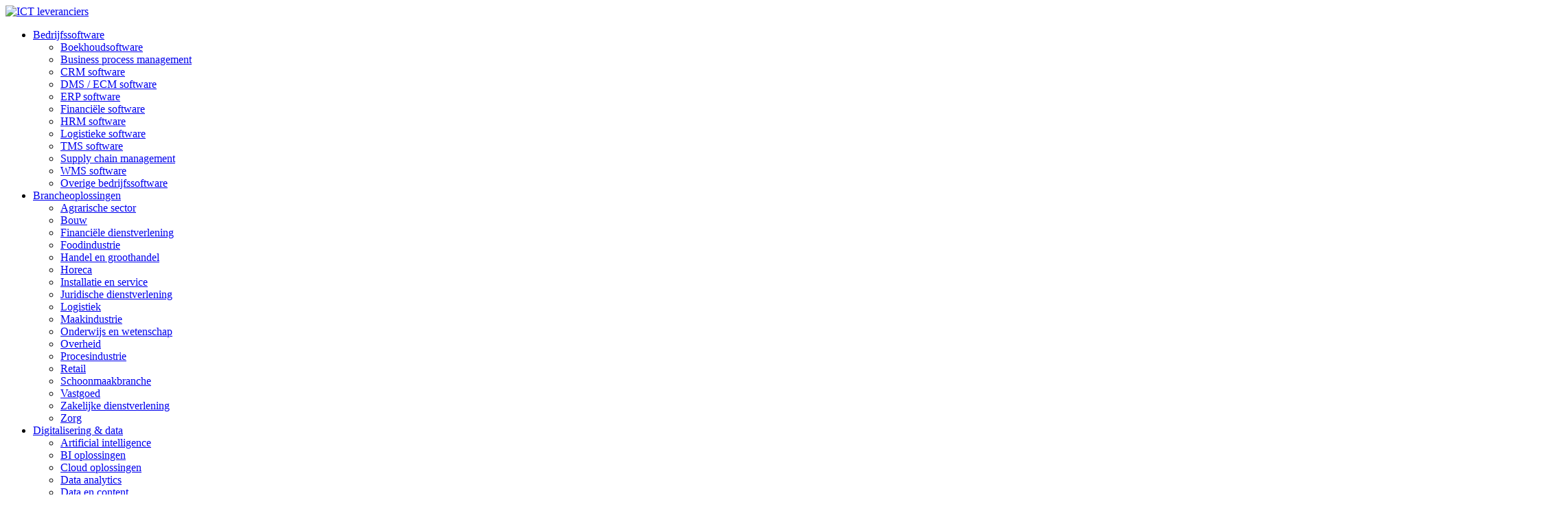

--- FILE ---
content_type: text/html; charset=UTF-8
request_url: https://www.ictleveranciers.nl/erp-voor-agrarische-bedrijven
body_size: 33037
content:
<!DOCTYPE html><html lang="nl-NL" class="html_stretched responsive av-preloader-disabled  html_header_top html_logo_left html_main_nav_header html_menu_right html_large html_header_sticky html_header_shrinking html_mobile_menu_phone html_header_searchicon html_content_align_center html_header_unstick_top_disabled html_header_stretch_disabled html_minimal_header html_av-submenu-hidden html_av-submenu-display-click html_av-overlay-side html_av-overlay-side-classic html_av-submenu-noclone html_entry_id_2304 av-cookies-no-cookie-consent av-default-lightbox av-no-preview html_text_menu_active av-mobile-menu-switch-default"><head><style>img.lazy{min-height:1px}</style><link rel="preload" href="https://www.ictleveranciers.nl/wp-content/plugins/w3-total-cache/pub/js/lazyload.min.js" as="script"><meta charset="UTF-8" /><meta name="viewport" content="width=device-width, initial-scale=1"><meta name='robots' content='index, follow, max-image-preview:large, max-snippet:-1, max-video-preview:-1' /><title>ERP voor agrarische bedrijven - ICT leveranciers</title><link rel="canonical" href="https://www.ictleveranciers.nl/erp-voor-agrarische-bedrijven" /><meta property="og:locale" content="nl_NL" /><meta property="og:type" content="article" /><meta property="og:title" content="ERP voor agrarische bedrijven - ICT leveranciers" /><meta property="og:url" content="https://www.ictleveranciers.nl/erp-voor-agrarische-bedrijven" /><meta property="og:site_name" content="ICT leveranciers" /><meta property="article:modified_time" content="2023-10-19T11:06:55+00:00" /><meta property="og:image" content="https://www.ictleveranciers.nl/wp-content/uploads/2023/02/ictleveranciers-logo-FC-340_156.png" /><meta property="og:image:width" content="340" /><meta property="og:image:height" content="156" /><meta property="og:image:type" content="image/png" /><meta name="twitter:card" content="summary_large_image" /><meta name="twitter:label1" content="Geschatte leestijd" /><meta name="twitter:data1" content="5 minuten" /> <script type="application/ld+json" class="yoast-schema-graph">{"@context":"https://schema.org","@graph":[{"@type":"WebPage","@id":"https://www.ictleveranciers.nl/erp-voor-agrarische-bedrijven","url":"https://www.ictleveranciers.nl/erp-voor-agrarische-bedrijven","name":"ERP voor agrarische bedrijven - ICT leveranciers","isPartOf":{"@id":"https://www.ictleveranciers.nl/#website"},"datePublished":"2023-05-02T09:24:35+00:00","dateModified":"2023-10-19T11:06:55+00:00","breadcrumb":{"@id":"https://www.ictleveranciers.nl/erp-voor-agrarische-bedrijven#breadcrumb"},"inLanguage":"nl-NL","potentialAction":[{"@type":"ReadAction","target":["https://www.ictleveranciers.nl/erp-voor-agrarische-bedrijven"]}]},{"@type":"BreadcrumbList","@id":"https://www.ictleveranciers.nl/erp-voor-agrarische-bedrijven#breadcrumb","itemListElement":[{"@type":"ListItem","position":1,"name":"Home","item":"https://www.ictleveranciers.nl/"},{"@type":"ListItem","position":2,"name":"ERP voor agrarische bedrijven"}]},{"@type":"WebSite","@id":"https://www.ictleveranciers.nl/#website","url":"https://www.ictleveranciers.nl/","name":"ICTleveranciers.nl","description":"ICT leveranciers, oplossingen en adviseurs","publisher":{"@id":"https://www.ictleveranciers.nl/#organization"},"potentialAction":[{"@type":"SearchAction","target":{"@type":"EntryPoint","urlTemplate":"https://www.ictleveranciers.nl/?s={search_term_string}"},"query-input":{"@type":"PropertyValueSpecification","valueRequired":true,"valueName":"search_term_string"}}],"inLanguage":"nl-NL"},{"@type":"Organization","@id":"https://www.ictleveranciers.nl/#organization","name":"ICTleveranciers.nl","url":"https://www.ictleveranciers.nl/","logo":{"@type":"ImageObject","inLanguage":"nl-NL","@id":"https://www.ictleveranciers.nl/#/schema/logo/image/","url":"https://www.ictleveranciers.nl/wp-content/uploads/2023/02/ictleveranciers-logo-FC-340_156.png","contentUrl":"https://www.ictleveranciers.nl/wp-content/uploads/2023/02/ictleveranciers-logo-FC-340_156.png","width":340,"height":156,"caption":"ICTleveranciers.nl"},"image":{"@id":"https://www.ictleveranciers.nl/#/schema/logo/image/"},"sameAs":["https://www.linkedin.com/company/ict-informatiecentrum/"]}]}</script> <link rel='dns-prefetch' href='//www.googletagmanager.com' /><link rel="alternate" type="application/rss+xml" title="ICT leveranciers &raquo; feed" href="https://www.ictleveranciers.nl/feed" /><link rel="alternate" type="application/rss+xml" title="ICT leveranciers &raquo; reacties feed" href="https://www.ictleveranciers.nl/comments/feed" /><link rel="alternate" title="oEmbed (JSON)" type="application/json+oembed" href="https://www.ictleveranciers.nl/wp-json/oembed/1.0/embed?url=https%3A%2F%2Fwww.ictleveranciers.nl%2Ferp-voor-agrarische-bedrijven" /><link rel="alternate" title="oEmbed (XML)" type="text/xml+oembed" href="https://www.ictleveranciers.nl/wp-json/oembed/1.0/embed?url=https%3A%2F%2Fwww.ictleveranciers.nl%2Ferp-voor-agrarische-bedrijven&#038;format=xml" /><style id='wp-img-auto-sizes-contain-inline-css' type='text/css'>img:is([sizes=auto i],[sizes^="auto," i]){contain-intrinsic-size:3000px 1500px}
/*# sourceURL=wp-img-auto-sizes-contain-inline-css */</style><style id='wp-block-library-inline-css' type='text/css'>:root{--wp-block-synced-color:#7a00df;--wp-block-synced-color--rgb:122,0,223;--wp-bound-block-color:var(--wp-block-synced-color);--wp-editor-canvas-background:#ddd;--wp-admin-theme-color:#007cba;--wp-admin-theme-color--rgb:0,124,186;--wp-admin-theme-color-darker-10:#006ba1;--wp-admin-theme-color-darker-10--rgb:0,107,160.5;--wp-admin-theme-color-darker-20:#005a87;--wp-admin-theme-color-darker-20--rgb:0,90,135;--wp-admin-border-width-focus:2px}@media (min-resolution:192dpi){:root{--wp-admin-border-width-focus:1.5px}}.wp-element-button{cursor:pointer}:root .has-very-light-gray-background-color{background-color:#eee}:root .has-very-dark-gray-background-color{background-color:#313131}:root .has-very-light-gray-color{color:#eee}:root .has-very-dark-gray-color{color:#313131}:root .has-vivid-green-cyan-to-vivid-cyan-blue-gradient-background{background:linear-gradient(135deg,#00d084,#0693e3)}:root .has-purple-crush-gradient-background{background:linear-gradient(135deg,#34e2e4,#4721fb 50%,#ab1dfe)}:root .has-hazy-dawn-gradient-background{background:linear-gradient(135deg,#faaca8,#dad0ec)}:root .has-subdued-olive-gradient-background{background:linear-gradient(135deg,#fafae1,#67a671)}:root .has-atomic-cream-gradient-background{background:linear-gradient(135deg,#fdd79a,#004a59)}:root .has-nightshade-gradient-background{background:linear-gradient(135deg,#330968,#31cdcf)}:root .has-midnight-gradient-background{background:linear-gradient(135deg,#020381,#2874fc)}:root{--wp--preset--font-size--normal:16px;--wp--preset--font-size--huge:42px}.has-regular-font-size{font-size:1em}.has-larger-font-size{font-size:2.625em}.has-normal-font-size{font-size:var(--wp--preset--font-size--normal)}.has-huge-font-size{font-size:var(--wp--preset--font-size--huge)}.has-text-align-center{text-align:center}.has-text-align-left{text-align:left}.has-text-align-right{text-align:right}.has-fit-text{white-space:nowrap!important}#end-resizable-editor-section{display:none}.aligncenter{clear:both}.items-justified-left{justify-content:flex-start}.items-justified-center{justify-content:center}.items-justified-right{justify-content:flex-end}.items-justified-space-between{justify-content:space-between}.screen-reader-text{border:0;clip-path:inset(50%);height:1px;margin:-1px;overflow:hidden;padding:0;position:absolute;width:1px;word-wrap:normal!important}.screen-reader-text:focus{background-color:#ddd;clip-path:none;color:#444;display:block;font-size:1em;height:auto;left:5px;line-height:normal;padding:15px 23px 14px;text-decoration:none;top:5px;width:auto;z-index:100000}html :where(.has-border-color){border-style:solid}html :where([style*=border-top-color]){border-top-style:solid}html :where([style*=border-right-color]){border-right-style:solid}html :where([style*=border-bottom-color]){border-bottom-style:solid}html :where([style*=border-left-color]){border-left-style:solid}html :where([style*=border-width]){border-style:solid}html :where([style*=border-top-width]){border-top-style:solid}html :where([style*=border-right-width]){border-right-style:solid}html :where([style*=border-bottom-width]){border-bottom-style:solid}html :where([style*=border-left-width]){border-left-style:solid}html :where(img[class*=wp-image-]){height:auto;max-width:100%}:where(figure){margin:0 0 1em}html :where(.is-position-sticky){--wp-admin--admin-bar--position-offset:var(--wp-admin--admin-bar--height,0px)}@media screen and (max-width:600px){html :where(.is-position-sticky){--wp-admin--admin-bar--position-offset:0px}}

/*# sourceURL=wp-block-library-inline-css */</style><style id='global-styles-inline-css' type='text/css'>:root{--wp--preset--aspect-ratio--square: 1;--wp--preset--aspect-ratio--4-3: 4/3;--wp--preset--aspect-ratio--3-4: 3/4;--wp--preset--aspect-ratio--3-2: 3/2;--wp--preset--aspect-ratio--2-3: 2/3;--wp--preset--aspect-ratio--16-9: 16/9;--wp--preset--aspect-ratio--9-16: 9/16;--wp--preset--color--black: #000000;--wp--preset--color--cyan-bluish-gray: #abb8c3;--wp--preset--color--white: #ffffff;--wp--preset--color--pale-pink: #f78da7;--wp--preset--color--vivid-red: #cf2e2e;--wp--preset--color--luminous-vivid-orange: #ff6900;--wp--preset--color--luminous-vivid-amber: #fcb900;--wp--preset--color--light-green-cyan: #7bdcb5;--wp--preset--color--vivid-green-cyan: #00d084;--wp--preset--color--pale-cyan-blue: #8ed1fc;--wp--preset--color--vivid-cyan-blue: #0693e3;--wp--preset--color--vivid-purple: #9b51e0;--wp--preset--gradient--vivid-cyan-blue-to-vivid-purple: linear-gradient(135deg,rgb(6,147,227) 0%,rgb(155,81,224) 100%);--wp--preset--gradient--light-green-cyan-to-vivid-green-cyan: linear-gradient(135deg,rgb(122,220,180) 0%,rgb(0,208,130) 100%);--wp--preset--gradient--luminous-vivid-amber-to-luminous-vivid-orange: linear-gradient(135deg,rgb(252,185,0) 0%,rgb(255,105,0) 100%);--wp--preset--gradient--luminous-vivid-orange-to-vivid-red: linear-gradient(135deg,rgb(255,105,0) 0%,rgb(207,46,46) 100%);--wp--preset--gradient--very-light-gray-to-cyan-bluish-gray: linear-gradient(135deg,rgb(238,238,238) 0%,rgb(169,184,195) 100%);--wp--preset--gradient--cool-to-warm-spectrum: linear-gradient(135deg,rgb(74,234,220) 0%,rgb(151,120,209) 20%,rgb(207,42,186) 40%,rgb(238,44,130) 60%,rgb(251,105,98) 80%,rgb(254,248,76) 100%);--wp--preset--gradient--blush-light-purple: linear-gradient(135deg,rgb(255,206,236) 0%,rgb(152,150,240) 100%);--wp--preset--gradient--blush-bordeaux: linear-gradient(135deg,rgb(254,205,165) 0%,rgb(254,45,45) 50%,rgb(107,0,62) 100%);--wp--preset--gradient--luminous-dusk: linear-gradient(135deg,rgb(255,203,112) 0%,rgb(199,81,192) 50%,rgb(65,88,208) 100%);--wp--preset--gradient--pale-ocean: linear-gradient(135deg,rgb(255,245,203) 0%,rgb(182,227,212) 50%,rgb(51,167,181) 100%);--wp--preset--gradient--electric-grass: linear-gradient(135deg,rgb(202,248,128) 0%,rgb(113,206,126) 100%);--wp--preset--gradient--midnight: linear-gradient(135deg,rgb(2,3,129) 0%,rgb(40,116,252) 100%);--wp--preset--font-size--small: 13px;--wp--preset--font-size--medium: 20px;--wp--preset--font-size--large: 36px;--wp--preset--font-size--x-large: 42px;--wp--preset--spacing--20: 0.44rem;--wp--preset--spacing--30: 0.67rem;--wp--preset--spacing--40: 1rem;--wp--preset--spacing--50: 1.5rem;--wp--preset--spacing--60: 2.25rem;--wp--preset--spacing--70: 3.38rem;--wp--preset--spacing--80: 5.06rem;--wp--preset--shadow--natural: 6px 6px 9px rgba(0, 0, 0, 0.2);--wp--preset--shadow--deep: 12px 12px 50px rgba(0, 0, 0, 0.4);--wp--preset--shadow--sharp: 6px 6px 0px rgba(0, 0, 0, 0.2);--wp--preset--shadow--outlined: 6px 6px 0px -3px rgb(255, 255, 255), 6px 6px rgb(0, 0, 0);--wp--preset--shadow--crisp: 6px 6px 0px rgb(0, 0, 0);}:where(.is-layout-flex){gap: 0.5em;}:where(.is-layout-grid){gap: 0.5em;}body .is-layout-flex{display: flex;}.is-layout-flex{flex-wrap: wrap;align-items: center;}.is-layout-flex > :is(*, div){margin: 0;}body .is-layout-grid{display: grid;}.is-layout-grid > :is(*, div){margin: 0;}:where(.wp-block-columns.is-layout-flex){gap: 2em;}:where(.wp-block-columns.is-layout-grid){gap: 2em;}:where(.wp-block-post-template.is-layout-flex){gap: 1.25em;}:where(.wp-block-post-template.is-layout-grid){gap: 1.25em;}.has-black-color{color: var(--wp--preset--color--black) !important;}.has-cyan-bluish-gray-color{color: var(--wp--preset--color--cyan-bluish-gray) !important;}.has-white-color{color: var(--wp--preset--color--white) !important;}.has-pale-pink-color{color: var(--wp--preset--color--pale-pink) !important;}.has-vivid-red-color{color: var(--wp--preset--color--vivid-red) !important;}.has-luminous-vivid-orange-color{color: var(--wp--preset--color--luminous-vivid-orange) !important;}.has-luminous-vivid-amber-color{color: var(--wp--preset--color--luminous-vivid-amber) !important;}.has-light-green-cyan-color{color: var(--wp--preset--color--light-green-cyan) !important;}.has-vivid-green-cyan-color{color: var(--wp--preset--color--vivid-green-cyan) !important;}.has-pale-cyan-blue-color{color: var(--wp--preset--color--pale-cyan-blue) !important;}.has-vivid-cyan-blue-color{color: var(--wp--preset--color--vivid-cyan-blue) !important;}.has-vivid-purple-color{color: var(--wp--preset--color--vivid-purple) !important;}.has-black-background-color{background-color: var(--wp--preset--color--black) !important;}.has-cyan-bluish-gray-background-color{background-color: var(--wp--preset--color--cyan-bluish-gray) !important;}.has-white-background-color{background-color: var(--wp--preset--color--white) !important;}.has-pale-pink-background-color{background-color: var(--wp--preset--color--pale-pink) !important;}.has-vivid-red-background-color{background-color: var(--wp--preset--color--vivid-red) !important;}.has-luminous-vivid-orange-background-color{background-color: var(--wp--preset--color--luminous-vivid-orange) !important;}.has-luminous-vivid-amber-background-color{background-color: var(--wp--preset--color--luminous-vivid-amber) !important;}.has-light-green-cyan-background-color{background-color: var(--wp--preset--color--light-green-cyan) !important;}.has-vivid-green-cyan-background-color{background-color: var(--wp--preset--color--vivid-green-cyan) !important;}.has-pale-cyan-blue-background-color{background-color: var(--wp--preset--color--pale-cyan-blue) !important;}.has-vivid-cyan-blue-background-color{background-color: var(--wp--preset--color--vivid-cyan-blue) !important;}.has-vivid-purple-background-color{background-color: var(--wp--preset--color--vivid-purple) !important;}.has-black-border-color{border-color: var(--wp--preset--color--black) !important;}.has-cyan-bluish-gray-border-color{border-color: var(--wp--preset--color--cyan-bluish-gray) !important;}.has-white-border-color{border-color: var(--wp--preset--color--white) !important;}.has-pale-pink-border-color{border-color: var(--wp--preset--color--pale-pink) !important;}.has-vivid-red-border-color{border-color: var(--wp--preset--color--vivid-red) !important;}.has-luminous-vivid-orange-border-color{border-color: var(--wp--preset--color--luminous-vivid-orange) !important;}.has-luminous-vivid-amber-border-color{border-color: var(--wp--preset--color--luminous-vivid-amber) !important;}.has-light-green-cyan-border-color{border-color: var(--wp--preset--color--light-green-cyan) !important;}.has-vivid-green-cyan-border-color{border-color: var(--wp--preset--color--vivid-green-cyan) !important;}.has-pale-cyan-blue-border-color{border-color: var(--wp--preset--color--pale-cyan-blue) !important;}.has-vivid-cyan-blue-border-color{border-color: var(--wp--preset--color--vivid-cyan-blue) !important;}.has-vivid-purple-border-color{border-color: var(--wp--preset--color--vivid-purple) !important;}.has-vivid-cyan-blue-to-vivid-purple-gradient-background{background: var(--wp--preset--gradient--vivid-cyan-blue-to-vivid-purple) !important;}.has-light-green-cyan-to-vivid-green-cyan-gradient-background{background: var(--wp--preset--gradient--light-green-cyan-to-vivid-green-cyan) !important;}.has-luminous-vivid-amber-to-luminous-vivid-orange-gradient-background{background: var(--wp--preset--gradient--luminous-vivid-amber-to-luminous-vivid-orange) !important;}.has-luminous-vivid-orange-to-vivid-red-gradient-background{background: var(--wp--preset--gradient--luminous-vivid-orange-to-vivid-red) !important;}.has-very-light-gray-to-cyan-bluish-gray-gradient-background{background: var(--wp--preset--gradient--very-light-gray-to-cyan-bluish-gray) !important;}.has-cool-to-warm-spectrum-gradient-background{background: var(--wp--preset--gradient--cool-to-warm-spectrum) !important;}.has-blush-light-purple-gradient-background{background: var(--wp--preset--gradient--blush-light-purple) !important;}.has-blush-bordeaux-gradient-background{background: var(--wp--preset--gradient--blush-bordeaux) !important;}.has-luminous-dusk-gradient-background{background: var(--wp--preset--gradient--luminous-dusk) !important;}.has-pale-ocean-gradient-background{background: var(--wp--preset--gradient--pale-ocean) !important;}.has-electric-grass-gradient-background{background: var(--wp--preset--gradient--electric-grass) !important;}.has-midnight-gradient-background{background: var(--wp--preset--gradient--midnight) !important;}.has-small-font-size{font-size: var(--wp--preset--font-size--small) !important;}.has-medium-font-size{font-size: var(--wp--preset--font-size--medium) !important;}.has-large-font-size{font-size: var(--wp--preset--font-size--large) !important;}.has-x-large-font-size{font-size: var(--wp--preset--font-size--x-large) !important;}
/*# sourceURL=global-styles-inline-css */</style><style id='classic-theme-styles-inline-css' type='text/css'>/*! This file is auto-generated */
.wp-block-button__link{color:#fff;background-color:#32373c;border-radius:9999px;box-shadow:none;text-decoration:none;padding:calc(.667em + 2px) calc(1.333em + 2px);font-size:1.125em}.wp-block-file__button{background:#32373c;color:#fff;text-decoration:none}
/*# sourceURL=/wp-includes/css/classic-themes.min.css */</style><link rel='stylesheet' id='mediaelement-css' href='https://www.ictleveranciers.nl/wp-includes/js/mediaelement/mediaelementplayer-legacy.min.css?ver=4.2.17' type='text/css' media='all' /><link rel='stylesheet' id='wp-mediaelement-css' href='https://www.ictleveranciers.nl/wp-includes/js/mediaelement/wp-mediaelement.min.css?ver=6.9' type='text/css' media='all' /><link rel='stylesheet' id='avia-merged-styles-css' href='https://www.ictleveranciers.nl/wp-content/cache/autoptimize/autoptimize_single_37ae2eb156346014d07ec1d73c067401.php' type='text/css' media='all' /><link rel='stylesheet' id='avia-single-post-2304-css' href='https://www.ictleveranciers.nl/wp-content/cache/autoptimize/autoptimize_single_9de44186dba08c530f6a918ce06f5168.php?ver=ver-1697783656' type='text/css' media='all' /> <script type="text/javascript" src="https://www.ictleveranciers.nl/wp-includes/js/jquery/jquery.min.js?ver=3.7.1" id="jquery-core-js"></script> <script defer type="text/javascript" src="https://www.ictleveranciers.nl/wp-includes/js/jquery/jquery-migrate.min.js?ver=3.4.1" id="jquery-migrate-js"></script> <script defer id="track-the-click-js-extra" src="[data-uri]"></script> <script defer type="text/javascript" src="https://www.ictleveranciers.nl/wp-content/cache/autoptimize/autoptimize_single_1f808e5c4bb2c221000f265d72cdb923.php?ver=0.4.0" id="track-the-click-js" data-noptimize="true" data-no-optimize="1"></script> <script type="text/javascript" id="track-the-click-js-after" data-noptimize="true" data-no-optimize="1">function getHomeURL() {return "https://www.ictleveranciers.nl";}
function getPostID() {return 2304;}
function showClickCounts() {return false;}

//# sourceURL=track-the-click-js-after</script> <script defer type="text/javascript" src="https://www.ictleveranciers.nl/wp-includes/js/jquery/ui/core.min.js?ver=1.13.3" id="jquery-ui-core-js"></script> <script defer type="text/javascript" src="https://www.ictleveranciers.nl/wp-includes/js/jquery/ui/datepicker.min.js?ver=1.13.3" id="jquery-ui-datepicker-js"></script> <script defer id="jquery-ui-datepicker-js-after" src="[data-uri]"></script> <script defer type="text/javascript" src="https://www.ictleveranciers.nl/wp-content/cache/autoptimize/autoptimize_single_ebaaa978241b302b9887fe3cddd47cb6.php?ver=3.4.14" id="jquery-ui-timepicker-js"></script>    <script defer type="text/javascript" src="https://www.googletagmanager.com/gtag/js?id=GT-5N5NQ5Q" id="google_gtagjs-js"></script> <script defer id="google_gtagjs-js-after" src="[data-uri]"></script> <link rel="https://api.w.org/" href="https://www.ictleveranciers.nl/wp-json/" /><link rel="alternate" title="JSON" type="application/json" href="https://www.ictleveranciers.nl/wp-json/wp/v2/pages/2304" /><link rel="EditURI" type="application/rsd+xml" title="RSD" href="https://www.ictleveranciers.nl/xmlrpc.php?rsd" /><meta name="generator" content="WordPress 6.9" /><link rel='shortlink' href='https://www.ictleveranciers.nl/?p=2304' /><meta name="generator" content="Site Kit by Google 1.138.0" /><style>ul.wpuf_packs li{
                background-color: #eeeeee !important;
            }
            ul.wpuf_packs .wpuf-sub-button a, ul.wpuf_packs .wpuf-sub-button a{
                background-color: #4fbbda !important;
                color: #eeeeee !important;
            }
            ul.wpuf_packs h3, ul.wpuf_packs h3{
                background-color:  #52B5D5 !important;
                border-bottom: 1px solid #52B5D5 !important;
                color: #eeeeee !important;
            }
            ul.wpuf_packs .wpuf-pricing-wrap .wpuf-sub-amount, ul.wpuf_packs .wpuf-pricing-wrap .wpuf-sub-amount{
                background-color:  #4fbbda !important;
                border-bottom: 1px solid #4fbbda !important;
                color: #eeeeee !important;
            }
            ul.wpuf_packs .wpuf-sub-body{
                background-color:  #eeeeee !important;
            }

            .wpuf-success {
                background-color:  !important;
                border: 1px solid  !important;
            }
            .wpuf-error {
                background-color:  !important;
                border: 1px solid  !important;
            }
            .wpuf-message {
                background:  !important;
                border: 1px solid  !important;
            }
            .wpuf-info {
                background-color:  !important;
                border: 1px solid  !important;
            }</style><style></style><style>.overzicht-pagina #vermelding .textwidget {
            opacity: 0; /* Hide it initially */
            transition: opacity 0.4s; /* Smooth transition */
        }</style><link rel="profile" href="http://gmpg.org/xfn/11" /><link rel="alternate" type="application/rss+xml" title="ICT leveranciers RSS2 Feed" href="https://www.ictleveranciers.nl/feed" /><link rel="pingback" href="https://www.ictleveranciers.nl/xmlrpc.php" /> <!--[if lt IE 9]><script src="https://www.ictleveranciers.nl/wp-content/themes/enfold/js/html5shiv.js"></script><![endif]--><link rel="icon" href="https://test.crmsystemen.nl/wp-content/uploads/2022/03/cmssystemen-favicon-300x300.png" type="image/png">  <script defer src="[data-uri]"></script>    <script defer src="[data-uri]"></script> <style type="text/css" id="wp-custom-css">.textwidget{
	overflow: visible;
	width: 180%;
}

.overzicht-pagina .avia_textblock p a{
	font-weight: bold
}

.overzicht-pagina .avia_textblock {
	margin-bottom: 20px
}

.overzicht-pagina #vermelding .textwidget {
  width: auto;
  column-gap: 30px;
	column-count: 2;
}

.overzicht-pagina{
	height: 100%!important;
}

.overzicht-pagina #vermelding .textwidget .column {
	display: inline-block;
	vertical-align: top;
	width: 100%;
	border-radius: 25px;
	border-width: 1px;
	border-style: solid;
	border-color: #1271e6;
	padding: 20px; 
	margin-bottom: 30px;
	margin-right: 50px;
}

.overzicht-pagina #vermelding .textwidget .column:not(:last-child) {
    margin-right: 20px;
}

.overzicht-pagina #vermelding .textwidget .column:has(.infoBlock) {
  background-color: #1271e6;
}

.overzicht-pagina #vermelding .textwidget .column .infoBlock a{
	color: white
}

.overzicht-pagina #vermelding .textwidget .column .infoBlock {
	color: white
}

.overzicht-pagina #vermelding .textwidget .column .infoBlock strong{
	color: white!important
}

@media (max-width: 768px) {
    .overzicht-pagina #vermelding .textwidget .column {
        width: 100%;
        margin-right: 0;
    }
}

@media (max-width: 768px) {
  .overzicht-pagina #vermelding .textwidget {
    column-count: 1; /* One column for smaller screens */
  }
}

strong{
	color: #0b3954!important
}

.textwidget p {
	font-weight: bold;
	color: #0b3954;
}

.textwidget a {
	font-weight: normal;
}

.infoBlock {
	font-weight: normal!important;
}

.column-top-margin{
	margin-top: -30px!important;
}

.post_delimiter{
	padding-top: 50px!important;
}

#av_section_2 {
/*   min-height:1200px!important; */
}

.entry-content {
	text-align: left;
}

.widget-sidebar a:link{
	text-decoration: none;
	overflow: visible;
}

@media only screen and (min-width: 768px){
	.widget-sidebar{
	position: absolute!important;
	right: 20px!important;
	overflow: visible;
	z-index: 200!important;
}
}

.p-footer a:link{
	text-decoration: none;
	color: lightgray!important;
}

.p-footer a:visited{
	text-decoration: none;
	color: lightgray!important;
}

/* .overzicht-pagina {
  min-height:0px!important;
} */

.overzicht-pagina a:link{
	text-decoration: none;
}

.overzicht-pagina a:visited{
	text-decoration: none;
}

.overzicht-pagina a:hover{
	text-decoration: none;
	color: #41474d!important;
}

#av_section_2{
	background-color: transparent;
	z-index: 50!important;
	position: relative;
}

.textwidget p {
	font-size: 0.8rem!important;
	line-height: 1.5rem
}

.textwidget strong {
	font-size: 1rem;
	color: #0b3954;
}

h1, h2, h3 {
    text-transform: none !important;
    }
h1 {
    font-size: 40px;
}

.homep1{
	font-size: 70px
}

h2 {
    font-size: 30px;
    padding-top: 3%;
}

h3 {
    line-height: 30px;
}

h6 {
    line-height: 25px;
		z-index: 200!important;
}

p {
    font-size: 1rem!important;
    line-height: 1.5;
}

/* .avia-bullet {
	display: none!important;
} */
/* 
li .avia-menu-text {
	margin-left: -10px!important;
} */

#tags p{
	color: gray;
	font-size: 0.6rem!important
}

#button-home .avia-button.avia-color-theme-color-subtle {
    color: #ffffff!important;
    border-color: transparent!important;
    background-color: transparent;
    text-decoration: underline;
    padding-right: 0px!important;
    padding-left: 10px!important;
    font-size: large;
}

#button-home .avia-color-theme-color-highlight {
font-size: large;
}

.homebutton{
	padding-left: 5%
}

.avia-button.avia-color-theme-color-subtle:hover {
    color: #0b3954!important;
    border-color: transparent!important;
    background-color: transparent;
    text-decoration: underline;
    padding: 0px 0px 0px 10px!important;
}

.avia-button.avia-size-small span{
	font-size: 0.8rem!important
}

a {
    text-decoration: underline;
}

.avia_ajax_form .button {
    margin: 0;
    padding: 16px 20px;
    border-radius: 25px;
    border-bottom-width: 1px;
    border-bottom-style: solid;
    font-weight: normal;
    font-size: 0.92em;
    min-width: 142px;
    outline: none;
}


body div .avia-button {
    border-radius: 25px;
    padding: 10px;
    font-size: 12px;
    text-decoration: none;
    display: inline-block;
    border-bottom-style: solid;
    border-bottom-width: 1px;
    margin: 3px 0;
    line-height: 1.2em;
    position: relative;
    font-weight: normal;
    text-align: center;
    max-width: 100%;
}

@media only screen and (max-width: 1024px) {
	#home-software 
	{ background-image: none!important; 	}
		
	#footer {
		background-color: #35383c;
	}
}

@media only screen and (max-width: 700px) {
		#av_section_1 
	{ background-image: none!important; 	}
}
	
	h2 {
    text-align: left !important;
  }

}

@media only screen and (max-width:767px) {
  h2 {
    text-align: left !important;
  }
	
	#footer {
		background-color: #35383c;
	}
}

article{
	display: flex;
	align-items: center;
  justify-content: center;
}

h2.post-title{
	color: #1271e6;
	margin-bottom: -25px!important;
	padding-top: 60px!important
}

.entry-content{
	width: 600px!important;
}

.big-preview{
	width: 180px!important;
}

.level-1 {
	display: none!important
}

.level-2 {
	display: none!important
}

#wpuf-category-dropdown-lvl-1:before{
	content: "Onderwerp *";
	margin-left: -10.8vw;
	position: absolute;
	font-weight: 700;
  font-size: .92em;
}

#wpuf-category-dropdown-lvl-2:before{
	content: "Rubriek *";
	margin-left: -10.8vw;
	position: absolute;
	font-weight: 700;
  font-size: .92em;
}


@media (max-width: 768px) {
  .post-entry {
    position: relative;
		display: block
		
  }

  .big-preview.single-big {
    position: absolute;
    top: 0;
    left: 0;
    width: 100%;
    z-index: 1;
  }

  .entry-content-wrapper {
    position: relative;
    padding-top: 40px!important; 
  }
	
	.textwidget{
		margin-left: 25px;
	}
}


@media (max-width: 992px) {
    .entry-content {
				width: 100%!important;
    }
}
@media (max-width: 768px) {

	.textwidget {
        padding-left: 4%;
    }
	#target-container{
		padding-left: 4%;
	}
	
	.blog-meta{
		display: none!important;
	}
}

.hr-inner{
	border-color: rgba(11, 57, 84, 0.2)!important;
}

.post_delimiter{
	border-color: rgba(11, 57, 84, 0.2)!important;
}


td {
  text-align: left;
  vertical-align: middle;
	color: #666;
}

td a {
	font-weight: bold;
}

.category-name {
    font-size: 10px;
    border: 1px solid #1271e6!important;
	border-radius: 15px!important;
    border-radius: 5px; 
    padding:2px 4px; 
	white-space: nowrap;
	line-height: 25px!important;
}

.entry-title{
	color: #1271e6!important;
	font-size: 20px!important;	
	text-align: left!important;
}

.entry-content-wrapper {
    align-items: center;
}

.template-single-blog .entry-content-wrapper {
	display: flex;
}

.template-single-blog .entry-content-wrapper {
	display: flex;
}

@media (max-width: 768px) {

	.template-single-blog .entry-content{
}
	.template-single-blog .entry-content-header{
		margin-left: 22%!important;
}
}

.display-none {
    display: none;
}
/* 
.vermelding{
	display: flex;
    flex-wrap: wrap;
    flex-direction: column;
    height: 800px;
    position: absolute!important;
    left: 0;
} */

.post-entry .vermelding{
/* 	position: absolute; */
	left: 0;
}

.vermelding p {
	font-size: 16px!important;
	font-weight: bold;
		color: #0b3954;
}

.vermelding a {
	font-size: 16px!important;
	font-weight: normal;
}

.hoofdvermelding {
    display: flex;
    flex-wrap: wrap;
    flex-direction: column;
    height: 800px;
    position: absolute!important;
    left: 0;
}

.hoofdvermelding p {
	font-size: 16px!important;
}

.hoofdvermelding strong {
	font-size: 18px!important;
}

.hoofdvermelding .textwidget {
	margin-right: 40px;
	margin-top: -30px;
		width: 30vw;
}

@media screen and (max-width: 768px) {
    .hoofdvermelding {
        height: auto;
			position: relative!important;
    }
    
    .hoofdvermelding .textwidget {
        flex-basis: auto;
        margin-right: 0;
    }
}

.image-overlay-inside{
	display: none!important;
}

.image-overlay{
	display: none!important;
}</style><style type='text/css'>@font-face {font-family: 'entypo-fontello'; font-weight: normal; font-style: normal; font-display: auto;
src: url('https://www.ictleveranciers.nl/wp-content/themes/enfold/config-templatebuilder/avia-template-builder/assets/fonts/entypo-fontello.woff2') format('woff2'),
url('https://www.ictleveranciers.nl/wp-content/themes/enfold/config-templatebuilder/avia-template-builder/assets/fonts/entypo-fontello.woff') format('woff'),
url('https://www.ictleveranciers.nl/wp-content/themes/enfold/config-templatebuilder/avia-template-builder/assets/fonts/entypo-fontello.ttf') format('truetype'),
url('https://www.ictleveranciers.nl/wp-content/themes/enfold/config-templatebuilder/avia-template-builder/assets/fonts/entypo-fontello.svg#entypo-fontello') format('svg'),
url('https://www.ictleveranciers.nl/wp-content/themes/enfold/config-templatebuilder/avia-template-builder/assets/fonts/entypo-fontello.eot'),
url('https://www.ictleveranciers.nl/wp-content/themes/enfold/config-templatebuilder/avia-template-builder/assets/fonts/entypo-fontello.eot?#iefix') format('embedded-opentype');
} #top .avia-font-entypo-fontello, body .avia-font-entypo-fontello, html body [data-av_iconfont='entypo-fontello']:before{ font-family: 'entypo-fontello'; }</style><link rel="stylesheet" id="asp-basic" href="https://www.ictleveranciers.nl/wp-content/cache/autoptimize/autoptimize_single_612719ef73f82b9e3f585b9c44867602.php?mq=wRw3uY" media="all" /><style id='asp-instance-1'>div[id*='ajaxsearchpro1_'] div.asp_loader,div[id*='ajaxsearchpro1_'] div.asp_loader *{box-sizing:border-box !important;margin:0;padding:0;box-shadow:none}div[id*='ajaxsearchpro1_'] div.asp_loader{box-sizing:border-box;display:flex;flex:0 1 auto;flex-direction:column;flex-grow:0;flex-shrink:0;flex-basis:28px;max-width:100%;max-height:100%;align-items:center;justify-content:center}div[id*='ajaxsearchpro1_'] div.asp_loader-inner{width:100%;margin:0 auto;text-align:center;height:100%}@-webkit-keyframes rotate-simple{0%{-webkit-transform:rotate(0deg);transform:rotate(0deg)}50%{-webkit-transform:rotate(180deg);transform:rotate(180deg)}100%{-webkit-transform:rotate(360deg);transform:rotate(360deg)}}@keyframes rotate-simple{0%{-webkit-transform:rotate(0deg);transform:rotate(0deg)}50%{-webkit-transform:rotate(180deg);transform:rotate(180deg)}100%{-webkit-transform:rotate(360deg);transform:rotate(360deg)}}div[id*='ajaxsearchpro1_'] div.asp_simple-circle{margin:0;height:100%;width:100%;animation:rotate-simple 0.8s infinite linear;-webkit-animation:rotate-simple 0.8s infinite linear;border:4px solid rgba(150,150,150,1);border-right-color:transparent;border-radius:50%;box-sizing:border-box}div[id*='ajaxsearchprores1_'] .asp_res_loader div.asp_loader,div[id*='ajaxsearchprores1_'] .asp_res_loader div.asp_loader *{box-sizing:border-box !important;margin:0;padding:0;box-shadow:none}div[id*='ajaxsearchprores1_'] .asp_res_loader div.asp_loader{box-sizing:border-box;display:flex;flex:0 1 auto;flex-direction:column;flex-grow:0;flex-shrink:0;flex-basis:28px;max-width:100%;max-height:100%;align-items:center;justify-content:center}div[id*='ajaxsearchprores1_'] .asp_res_loader div.asp_loader-inner{width:100%;margin:0 auto;text-align:center;height:100%}@-webkit-keyframes rotate-simple{0%{-webkit-transform:rotate(0deg);transform:rotate(0deg)}50%{-webkit-transform:rotate(180deg);transform:rotate(180deg)}100%{-webkit-transform:rotate(360deg);transform:rotate(360deg)}}@keyframes rotate-simple{0%{-webkit-transform:rotate(0deg);transform:rotate(0deg)}50%{-webkit-transform:rotate(180deg);transform:rotate(180deg)}100%{-webkit-transform:rotate(360deg);transform:rotate(360deg)}}div[id*='ajaxsearchprores1_'] .asp_res_loader div.asp_simple-circle{margin:0;height:100%;width:100%;animation:rotate-simple 0.8s infinite linear;-webkit-animation:rotate-simple 0.8s infinite linear;border:4px solid rgba(150,150,150,1);border-right-color:transparent;border-radius:50%;box-sizing:border-box}#ajaxsearchpro1_1 div.asp_loader,#ajaxsearchpro1_2 div.asp_loader,#ajaxsearchpro1_1 div.asp_loader *,#ajaxsearchpro1_2 div.asp_loader *{box-sizing:border-box !important;margin:0;padding:0;box-shadow:none}#ajaxsearchpro1_1 div.asp_loader,#ajaxsearchpro1_2 div.asp_loader{box-sizing:border-box;display:flex;flex:0 1 auto;flex-direction:column;flex-grow:0;flex-shrink:0;flex-basis:28px;max-width:100%;max-height:100%;align-items:center;justify-content:center}#ajaxsearchpro1_1 div.asp_loader-inner,#ajaxsearchpro1_2 div.asp_loader-inner{width:100%;margin:0 auto;text-align:center;height:100%}@-webkit-keyframes rotate-simple{0%{-webkit-transform:rotate(0deg);transform:rotate(0deg)}50%{-webkit-transform:rotate(180deg);transform:rotate(180deg)}100%{-webkit-transform:rotate(360deg);transform:rotate(360deg)}}@keyframes rotate-simple{0%{-webkit-transform:rotate(0deg);transform:rotate(0deg)}50%{-webkit-transform:rotate(180deg);transform:rotate(180deg)}100%{-webkit-transform:rotate(360deg);transform:rotate(360deg)}}#ajaxsearchpro1_1 div.asp_simple-circle,#ajaxsearchpro1_2 div.asp_simple-circle{margin:0;height:100%;width:100%;animation:rotate-simple 0.8s infinite linear;-webkit-animation:rotate-simple 0.8s infinite linear;border:4px solid rgba(150,150,150,1);border-right-color:transparent;border-radius:50%;box-sizing:border-box}@-webkit-keyframes asp_an_fadeInDown{0%{opacity:0;-webkit-transform:translateY(-20px)}100%{opacity:1;-webkit-transform:translateY(0)}}@keyframes asp_an_fadeInDown{0%{opacity:0;transform:translateY(-20px)}100%{opacity:1;transform:translateY(0)}}.asp_an_fadeInDown{-webkit-animation-name:asp_an_fadeInDown;animation-name:asp_an_fadeInDown}div.asp_r.asp_r_1,div.asp_r.asp_r_1 *,div.asp_m.asp_m_1,div.asp_m.asp_m_1 *,div.asp_s.asp_s_1,div.asp_s.asp_s_1 *{-webkit-box-sizing:content-box;-moz-box-sizing:content-box;-ms-box-sizing:content-box;-o-box-sizing:content-box;box-sizing:content-box;border:0;border-radius:0;text-transform:none;text-shadow:none;box-shadow:none;text-decoration:none;text-align:left;letter-spacing:normal}div.asp_r.asp_r_1,div.asp_m.asp_m_1,div.asp_s.asp_s_1{-webkit-box-sizing:border-box;-moz-box-sizing:border-box;-ms-box-sizing:border-box;-o-box-sizing:border-box;box-sizing:border-box}div.asp_r.asp_r_1,div.asp_r.asp_r_1 *,div.asp_m.asp_m_1,div.asp_m.asp_m_1 *,div.asp_s.asp_s_1,div.asp_s.asp_s_1 *{padding:0;margin:0}.wpdreams_clear{clear:both}.asp_w_container_1{width:100%}#ajaxsearchpro1_1,#ajaxsearchpro1_2,div.asp_m.asp_m_1{width:100%;height:auto;max-height:none;border-radius:5px;background:#d1eaff;margin-top:0;margin-bottom:0;background:transparent;overflow:hidden;border:1px solid rgba(141,213,239,0);border-radius:0;box-shadow:none}#ajaxsearchpro1_1 .probox,#ajaxsearchpro1_2 .probox,div.asp_m.asp_m_1 .probox{margin:0;height:34px;background:transparent;border:0 solid rgb(104,174,199);border-radius:0;box-shadow:none}p[id*=asp-try-1]{color:rgb(85,85,85) !important;display:block}div.asp_main_container+[id*=asp-try-1]{width:100%}p[id*=asp-try-1] a{color:rgb(255,181,86) !important}p[id*=asp-try-1] a:after{color:rgb(85,85,85) !important;display:inline;content:','}p[id*=asp-try-1] a:last-child:after{display:none}#ajaxsearchpro1_1 .probox .proinput,#ajaxsearchpro1_2 .probox .proinput,div.asp_m.asp_m_1 .probox .proinput{font-weight:normal;font-family:"Open Sans";color:rgba(150,150,150,1);font-size:12px;line-height:15px;text-shadow:none;line-height:normal;flex-grow:1;order:5;-webkit-flex-grow:1;-webkit-order:5}#ajaxsearchpro1_1 .probox .proinput input.orig,#ajaxsearchpro1_2 .probox .proinput input.orig,div.asp_m.asp_m_1 .probox .proinput input.orig{font-weight:normal;font-family:"Open Sans";color:rgba(150,150,150,1);font-size:12px;line-height:15px;text-shadow:none;line-height:normal;border:0;box-shadow:none;height:34px;position:relative;z-index:2;padding:0 !important;padding-top:2px !important;margin:-1px 0 0 -4px !important;width:100%;background:transparent !important}#ajaxsearchpro1_1 .probox .proinput input.autocomplete,#ajaxsearchpro1_2 .probox .proinput input.autocomplete,div.asp_m.asp_m_1 .probox .proinput input.autocomplete{font-weight:normal;font-family:"Open Sans";color:rgba(150,150,150,1);font-size:12px;line-height:15px;text-shadow:none;line-height:normal;opacity:0.25;height:34px;display:block;position:relative;z-index:1;padding:0 !important;margin:-1px 0 0 -4px !important;margin-top:-34px !important;width:100%;background:transparent !important}.rtl #ajaxsearchpro1_1 .probox .proinput input.orig,.rtl #ajaxsearchpro1_2 .probox .proinput input.orig,.rtl #ajaxsearchpro1_1 .probox .proinput input.autocomplete,.rtl #ajaxsearchpro1_2 .probox .proinput input.autocomplete,.rtl div.asp_m.asp_m_1 .probox .proinput input.orig,.rtl div.asp_m.asp_m_1 .probox .proinput input.autocomplete{font-weight:normal;font-family:"Open Sans";color:rgba(150,150,150,1);font-size:12px;line-height:15px;text-shadow:none;line-height:normal;direction:rtl;text-align:right}.rtl #ajaxsearchpro1_1 .probox .proinput,.rtl #ajaxsearchpro1_2 .probox .proinput,.rtl div.asp_m.asp_m_1 .probox .proinput{margin-right:2px}.rtl #ajaxsearchpro1_1 .probox .proloading,.rtl #ajaxsearchpro1_1 .probox .proclose,.rtl #ajaxsearchpro1_2 .probox .proloading,.rtl #ajaxsearchpro1_2 .probox .proclose,.rtl div.asp_m.asp_m_1 .probox .proloading,.rtl div.asp_m.asp_m_1 .probox .proclose{order:3}div.asp_m.asp_m_1 .probox .proinput input.orig::-webkit-input-placeholder{font-weight:normal;font-family:"Open Sans";color:rgba(150,150,150,1);font-size:12px;text-shadow:none;opacity:0.85}div.asp_m.asp_m_1 .probox .proinput input.orig::-moz-placeholder{font-weight:normal;font-family:"Open Sans";color:rgba(150,150,150,1);font-size:12px;text-shadow:none;opacity:0.85}div.asp_m.asp_m_1 .probox .proinput input.orig:-ms-input-placeholder{font-weight:normal;font-family:"Open Sans";color:rgba(150,150,150,1);font-size:12px;text-shadow:none;opacity:0.85}div.asp_m.asp_m_1 .probox .proinput input.orig:-moz-placeholder{font-weight:normal;font-family:"Open Sans";color:rgba(150,150,150,1);font-size:12px;text-shadow:none;opacity:0.85;line-height:normal !important}#ajaxsearchpro1_1 .probox .proinput input.autocomplete,#ajaxsearchpro1_2 .probox .proinput input.autocomplete,div.asp_m.asp_m_1 .probox .proinput input.autocomplete{font-weight:normal;font-family:"Open Sans";color:rgba(150,150,150,1);font-size:12px;line-height:15px;text-shadow:none;line-height:normal;border:0;box-shadow:none}#ajaxsearchpro1_1 .probox .proloading,#ajaxsearchpro1_1 .probox .proclose,#ajaxsearchpro1_1 .probox .promagnifier,#ajaxsearchpro1_1 .probox .prosettings,#ajaxsearchpro1_2 .probox .proloading,#ajaxsearchpro1_2 .probox .proclose,#ajaxsearchpro1_2 .probox .promagnifier,#ajaxsearchpro1_2 .probox .prosettings,div.asp_m.asp_m_1 .probox .proloading,div.asp_m.asp_m_1 .probox .proclose,div.asp_m.asp_m_1 .probox .promagnifier,div.asp_m.asp_m_1 .probox .prosettings{width:34px;height:34px;flex:0 0 34px;flex-grow:0;order:7;-webkit-flex:0 0 34px;-webkit-flex-grow:0;-webkit-order:7}#ajaxsearchpro1_1 .probox .proclose svg,#ajaxsearchpro1_2 .probox .proclose svg,div.asp_m.asp_m_1 .probox .proclose svg{fill:rgb(254,254,254);background:rgb(51,51,51);box-shadow:0 0 0 2px rgba(255,255,255,0.9)}#ajaxsearchpro1_1 .probox .proloading,#ajaxsearchpro1_2 .probox .proloading,div.asp_m.asp_m_1 .probox .proloading{width:34px;height:34px;min-width:34px;min-height:34px;max-width:34px;max-height:34px}#ajaxsearchpro1_1 .probox .proloading .asp_loader,#ajaxsearchpro1_2 .probox .proloading .asp_loader,div.asp_m.asp_m_1 .probox .proloading .asp_loader{width:30px;height:30px;min-width:30px;min-height:30px;max-width:30px;max-height:30px}#ajaxsearchpro1_1 .probox .promagnifier,#ajaxsearchpro1_2 .probox .promagnifier,div.asp_m.asp_m_1 .probox .promagnifier{width:auto;height:34px;flex:0 0 auto;order:7;-webkit-flex:0 0 auto;-webkit-order:7}div.asp_m.asp_m_1 .probox .promagnifier:focus-visible{outline:black outset}#ajaxsearchpro1_1 .probox .promagnifier .innericon,#ajaxsearchpro1_2 .probox .promagnifier .innericon,div.asp_m.asp_m_1 .probox .promagnifier .innericon{display:block;width:34px;height:34px;float:right}#ajaxsearchpro1_1 .probox .promagnifier .asp_text_button,#ajaxsearchpro1_2 .probox .promagnifier .asp_text_button,div.asp_m.asp_m_1 .probox .promagnifier .asp_text_button{display:block;width:auto;height:34px;float:right;margin:0;padding:0 10px 0 2px;font-weight:normal;font-family:"Open Sans";color:rgba(51,51,51,1);font-size:15px;line-height:normal;text-shadow:none;line-height:34px}#ajaxsearchpro1_1 .probox .promagnifier .innericon svg,#ajaxsearchpro1_2 .probox .promagnifier .innericon svg,div.asp_m.asp_m_1 .probox .promagnifier .innericon svg{fill:rgb(255,255,255)}#ajaxsearchpro1_1 .probox .prosettings .innericon svg,#ajaxsearchpro1_2 .probox .prosettings .innericon svg,div.asp_m.asp_m_1 .probox .prosettings .innericon svg{fill:rgb(255,255,255)}#ajaxsearchpro1_1 .probox .promagnifier,#ajaxsearchpro1_2 .probox .promagnifier,div.asp_m.asp_m_1 .probox .promagnifier{width:34px;height:34px;background-image:-webkit-linear-gradient(180deg,rgba(18,113,230,1),rgba(18,113,230,1));background-image:-moz-linear-gradient(180deg,rgba(18,113,230,1),rgba(18,113,230,1));background-image:-o-linear-gradient(180deg,rgba(18,113,230,1),rgba(18,113,230,1));background-image:-ms-linear-gradient(180deg,rgba(18,113,230,1) 0,rgba(18,113,230,1) 100%);background-image:linear-gradient(180deg,rgba(18,113,230,1),rgba(18,113,230,1));background-position:center center;background-repeat:no-repeat;order:11;-webkit-order:11;float:right;border:0 solid rgb(0,0,0);border-radius:0;box-shadow:0 0 0 0 rgba(255,255,255,0.61);cursor:pointer;background-size:100% 100%;background-position:center center;background-repeat:no-repeat;cursor:pointer}#ajaxsearchpro1_1 .probox .prosettings,#ajaxsearchpro1_2 .probox .prosettings,div.asp_m.asp_m_1 .probox .prosettings{width:34px;height:34px;background-image:-webkit-linear-gradient(185deg,rgba(18,113,230,1),rgba(18,113,230,1));background-image:-moz-linear-gradient(185deg,rgba(18,113,230,1),rgba(18,113,230,1));background-image:-o-linear-gradient(185deg,rgba(18,113,230,1),rgba(18,113,230,1));background-image:-ms-linear-gradient(185deg,rgba(18,113,230,1) 0,rgba(18,113,230,1) 100%);background-image:linear-gradient(185deg,rgba(18,113,230,1),rgba(18,113,230,1));background-position:center center;background-repeat:no-repeat;order:10;-webkit-order:10;float:right;border:0 solid rgb(104,174,199);border-radius:0;box-shadow:0 0 0 0 rgba(255,255,255,0.63);cursor:pointer;background-size:100% 100%;align-self:flex-end}#ajaxsearchprores1_1,#ajaxsearchprores1_2,div.asp_r.asp_r_1{position:absolute;z-index:11000;width:auto;margin:12px 0 0 0}#ajaxsearchprores1_1 .asp_nores,#ajaxsearchprores1_2 .asp_nores,div.asp_r.asp_r_1 .asp_nores{border:0 solid rgb(0,0,0);border-radius:0;box-shadow:0 5px 5px -5px #dfdfdf;padding:6px 12px 6px 12px;margin:0;font-weight:normal;font-family:inherit;color:rgba(74,74,74,1);font-size:1rem;line-height:1.2rem;text-shadow:none;font-weight:normal;background:rgb(255,255,255)}#ajaxsearchprores1_1 .asp_nores .asp_nores_kw_suggestions,#ajaxsearchprores1_2 .asp_nores .asp_nores_kw_suggestions,div.asp_r.asp_r_1 .asp_nores .asp_nores_kw_suggestions{color:rgba(234,67,53,1);font-weight:normal}#ajaxsearchprores1_1 .asp_nores .asp_keyword,#ajaxsearchprores1_2 .asp_nores .asp_keyword,div.asp_r.asp_r_1 .asp_nores .asp_keyword{padding:0 8px 0 0;cursor:pointer;color:rgba(20,84,169,1);font-weight:bold}#ajaxsearchprores1_1 .asp_results_top,#ajaxsearchprores1_2 .asp_results_top,div.asp_r.asp_r_1 .asp_results_top{background:rgb(255,255,255);border:1px none rgb(81,81,81);border-radius:0;padding:6px 12px 6px 12px;margin:0 0 4px 0;text-align:center;font-weight:normal;font-family:"Open Sans";color:rgb(74,74,74);font-size:13px;line-height:16px;text-shadow:none}#ajaxsearchprores1_1 .results .item,#ajaxsearchprores1_2 .results .item,div.asp_r.asp_r_1 .results .item{height:auto;background:rgb(255,255,255)}#ajaxsearchprores1_1 .results .item.hovered,#ajaxsearchprores1_2 .results .item.hovered,div.asp_r.asp_r_1 .results .item.hovered{background-image:-moz-radial-gradient(center,ellipse cover,rgb(245,245,245),rgb(245,245,245));background-image:-webkit-gradient(radial,center center,0px,center center,100%,rgb(245,245,245),rgb(245,245,245));background-image:-webkit-radial-gradient(center,ellipse cover,rgb(245,245,245),rgb(245,245,245));background-image:-o-radial-gradient(center,ellipse cover,rgb(245,245,245),rgb(245,245,245));background-image:-ms-radial-gradient(center,ellipse cover,rgb(245,245,245),rgb(245,245,245));background-image:radial-gradient(ellipse at center,rgb(245,245,245),rgb(245,245,245))}#ajaxsearchprores1_1 .results .item .asp_image,#ajaxsearchprores1_2 .results .item .asp_image,div.asp_r.asp_r_1 .results .item .asp_image{background-size:contain;background-repeat:no-repeat}#ajaxsearchprores1_1 .results .item .asp_item_overlay_img,#ajaxsearchprores1_2 .results .item .asp_item_overlay_img,div.asp_r.asp_r_1 .results .item .asp_item_overlay_img{background-size:contain;background-repeat:no-repeat}#ajaxsearchprores1_1 .results .item .asp_content,#ajaxsearchprores1_2 .results .item .asp_content,div.asp_r.asp_r_1 .results .item .asp_content{overflow:hidden;background:transparent;margin:0;padding:0 10px}#ajaxsearchprores1_1 .results .item .asp_content h3,#ajaxsearchprores1_2 .results .item .asp_content h3,div.asp_r.asp_r_1 .results .item .asp_content h3{margin:0;padding:0;display:inline-block;line-height:inherit;font-weight:bold;font-family:"Open Sans";color:rgba(20,84,169,1);font-size:14px;line-height:20px;text-shadow:none}#ajaxsearchprores1_1 .results .item .asp_content h3 a,#ajaxsearchprores1_2 .results .item .asp_content h3 a,div.asp_r.asp_r_1 .results .item .asp_content h3 a{margin:0;padding:0;line-height:inherit;display:block;font-weight:bold;font-family:"Open Sans";color:rgba(20,84,169,1);font-size:14px;line-height:20px;text-shadow:none}#ajaxsearchprores1_1 .results .item .asp_content h3 a:hover,#ajaxsearchprores1_2 .results .item .asp_content h3 a:hover,div.asp_r.asp_r_1 .results .item .asp_content h3 a:hover{font-weight:bold;font-family:"Open Sans";color:rgba(20,84,169,1);font-size:14px;line-height:20px;text-shadow:none}#ajaxsearchprores1_1 .results .item div.etc,#ajaxsearchprores1_2 .results .item div.etc,div.asp_r.asp_r_1 .results .item div.etc{padding:0;font-size:13px;line-height:1.3em;margin-bottom:6px}#ajaxsearchprores1_1 .results .item .etc .asp_author,#ajaxsearchprores1_2 .results .item .etc .asp_author,div.asp_r.asp_r_1 .results .item .etc .asp_author{padding:0;font-weight:bold;font-family:"Open Sans";color:rgba(161,161,161,1);font-size:12px;line-height:13px;text-shadow:none}#ajaxsearchprores1_1 .results .item .etc .asp_date,#ajaxsearchprores1_2 .results .item .etc .asp_date,div.asp_r.asp_r_1 .results .item .etc .asp_date{margin:0 0 0 10px;padding:0;font-weight:normal;font-family:"Open Sans";color:rgba(173,173,173,1);font-size:12px;line-height:15px;text-shadow:none}#ajaxsearchprores1_1 .results .item div.asp_content,#ajaxsearchprores1_2 .results .item div.asp_content,div.asp_r.asp_r_1 .results .item div.asp_content{margin:0;padding:0;font-weight:normal;font-family:"Open Sans";color:rgba(74,74,74,1);font-size:13px;line-height:13px;text-shadow:none}#ajaxsearchprores1_1 span.highlighted,#ajaxsearchprores1_2 span.highlighted,div.asp_r.asp_r_1 span.highlighted{font-weight:bold;color:rgba(217,49,43,1);background-color:rgba(238,238,238,1)}#ajaxsearchprores1_1 p.showmore,#ajaxsearchprores1_2 p.showmore,div.asp_r.asp_r_1 p.showmore{text-align:center;font-weight:normal;font-family:"Open Sans";color:rgba(5,94,148,1);font-size:12px;line-height:15px;text-shadow:none}#ajaxsearchprores1_1 p.showmore a,#ajaxsearchprores1_2 p.showmore a,div.asp_r.asp_r_1 p.showmore a{font-weight:normal;font-family:"Open Sans";color:rgba(5,94,148,1);font-size:12px;line-height:15px;text-shadow:none;padding:10px 5px;margin:0 auto;background:rgba(255,255,255,1);display:block;text-align:center}#ajaxsearchprores1_1 .asp_res_loader,#ajaxsearchprores1_2 .asp_res_loader,div.asp_r.asp_r_1 .asp_res_loader{background:rgb(255,255,255);height:200px;padding:10px}#ajaxsearchprores1_1.isotopic .asp_res_loader,#ajaxsearchprores1_2.isotopic .asp_res_loader,div.asp_r.asp_r_1.isotopic .asp_res_loader{background:rgba(255,255,255,0);}#ajaxsearchprores1_1 .asp_res_loader .asp_loader,#ajaxsearchprores1_2 .asp_res_loader .asp_loader,div.asp_r.asp_r_1 .asp_res_loader .asp_loader{height:200px;width:200px;margin:0 auto}div.asp_s.asp_s_1.searchsettings,div.asp_s.asp_s_1.searchsettings,div.asp_s.asp_s_1.searchsettings{direction:ltr;padding:0;background-image:-webkit-linear-gradient(185deg,rgba(18,113,230,1),rgba(18,113,230,1));background-image:-moz-linear-gradient(185deg,rgba(18,113,230,1),rgba(18,113,230,1));background-image:-o-linear-gradient(185deg,rgba(18,113,230,1),rgba(18,113,230,1));background-image:-ms-linear-gradient(185deg,rgba(18,113,230,1) 0,rgba(18,113,230,1) 100%);background-image:linear-gradient(185deg,rgba(18,113,230,1),rgba(18,113,230,1));box-shadow:none;;max-width:208px;z-index:2}div.asp_s.asp_s_1.searchsettings.asp_s,div.asp_s.asp_s_1.searchsettings.asp_s,div.asp_s.asp_s_1.searchsettings.asp_s{z-index:11001}#ajaxsearchprobsettings1_1.searchsettings,#ajaxsearchprobsettings1_2.searchsettings,div.asp_sb.asp_sb_1.searchsettings{max-width:none}div.asp_s.asp_s_1.searchsettings form,div.asp_s.asp_s_1.searchsettings form,div.asp_s.asp_s_1.searchsettings form{display:flex}div.asp_sb.asp_sb_1.searchsettings form,div.asp_sb.asp_sb_1.searchsettings form,div.asp_sb.asp_sb_1.searchsettings form{display:flex}#ajaxsearchprosettings1_1.searchsettings div.asp_option_label,#ajaxsearchprosettings1_2.searchsettings div.asp_option_label,#ajaxsearchprosettings1_1.searchsettings .asp_label,#ajaxsearchprosettings1_2.searchsettings .asp_label,div.asp_s.asp_s_1.searchsettings div.asp_option_label,div.asp_s.asp_s_1.searchsettings .asp_label{font-weight:bold;font-family:"Open Sans";color:rgb(255,255,255);font-size:12px;line-height:15px;text-shadow:none}#ajaxsearchprosettings1_1.searchsettings .asp_option_inner .asp_option_checkbox,#ajaxsearchprosettings1_2.searchsettings .asp_option_inner .asp_option_checkbox,div.asp_sb.asp_sb_1.searchsettings .asp_option_inner .asp_option_checkbox,div.asp_s.asp_s_1.searchsettings .asp_option_inner .asp_option_checkbox{background-image:-webkit-linear-gradient(180deg,rgb(34,34,34),rgb(69,72,77));background-image:-moz-linear-gradient(180deg,rgb(34,34,34),rgb(69,72,77));background-image:-o-linear-gradient(180deg,rgb(34,34,34),rgb(69,72,77));background-image:-ms-linear-gradient(180deg,rgb(34,34,34) 0,rgb(69,72,77) 100%);background-image:linear-gradient(180deg,rgb(34,34,34),rgb(69,72,77))}#ajaxsearchprosettings1_1.searchsettings .asp_option_inner .asp_option_checkbox:after,#ajaxsearchprosettings1_2.searchsettings .asp_option_inner .asp_option_checkbox:after,#ajaxsearchprobsettings1_1.searchsettings .asp_option_inner .asp_option_checkbox:after,#ajaxsearchprobsettings1_2.searchsettings .asp_option_inner .asp_option_checkbox:after,div.asp_sb.asp_sb_1.searchsettings .asp_option_inner .asp_option_checkbox:after,div.asp_s.asp_s_1.searchsettings .asp_option_inner .asp_option_checkbox:after{font-family:'asppsicons2';border:none;content:"\e800";display:block;position:absolute;top:0;left:0;font-size:11px;color:rgb(255,255,255);margin:1px 0 0 0 !important;line-height:17px;text-align:center;text-decoration:none;text-shadow:none}div.asp_sb.asp_sb_1.searchsettings .asp_sett_scroll,div.asp_s.asp_s_1.searchsettings .asp_sett_scroll{scrollbar-width:thin;scrollbar-color:rgba(0,0,0,0.5) transparent}div.asp_sb.asp_sb_1.searchsettings .asp_sett_scroll::-webkit-scrollbar,div.asp_s.asp_s_1.searchsettings .asp_sett_scroll::-webkit-scrollbar{width:7px}div.asp_sb.asp_sb_1.searchsettings .asp_sett_scroll::-webkit-scrollbar-track,div.asp_s.asp_s_1.searchsettings .asp_sett_scroll::-webkit-scrollbar-track{background:transparent}div.asp_sb.asp_sb_1.searchsettings .asp_sett_scroll::-webkit-scrollbar-thumb,div.asp_s.asp_s_1.searchsettings .asp_sett_scroll::-webkit-scrollbar-thumb{background:rgba(0,0,0,0.5);border-radius:5px;border:none}#ajaxsearchprosettings1_1.searchsettings .asp_sett_scroll,#ajaxsearchprosettings1_2.searchsettings .asp_sett_scroll,div.asp_s.asp_s_1.searchsettings .asp_sett_scroll{max-height:220px;overflow:auto}#ajaxsearchprobsettings1_1.searchsettings .asp_sett_scroll,#ajaxsearchprobsettings1_2.searchsettings .asp_sett_scroll,div.asp_sb.asp_sb_1.searchsettings .asp_sett_scroll{max-height:220px;overflow:auto}#ajaxsearchprosettings1_1.searchsettings fieldset,#ajaxsearchprosettings1_2.searchsettings fieldset,div.asp_s.asp_s_1.searchsettings fieldset{width:200px;min-width:200px;max-width:10000px}#ajaxsearchprobsettings1_1.searchsettings fieldset,#ajaxsearchprobsettings1_2.searchsettings fieldset,div.asp_sb.asp_sb_1.searchsettings fieldset{width:200px;min-width:200px;max-width:10000px}#ajaxsearchprosettings1_1.searchsettings fieldset legend,#ajaxsearchprosettings1_2.searchsettings fieldset legend,div.asp_s.asp_s_1.searchsettings fieldset legend{padding:0 0 0 10px;margin:0;background:transparent;font-weight:normal;font-family:"Open Sans";color:rgb(31,31,31);font-size:13px;line-height:15px;text-shadow:none}#ajaxsearchprores1_1.vertical,#ajaxsearchprores1_2.vertical,div.asp_r.asp_r_1.vertical{padding:4px;background:rgb(255,255,255);border-radius:3px;border:0 none rgba(0,0,0,1);border-radius:0;box-shadow:none;visibility:hidden;display:none}#ajaxsearchprores1_1.vertical .results,#ajaxsearchprores1_2.vertical .results,div.asp_r.asp_r_1.vertical .results{max-height:none;overflow-x:hidden;overflow-y:auto}#ajaxsearchprores1_1.vertical .item,#ajaxsearchprores1_2.vertical .item,div.asp_r.asp_r_1.vertical .item{position:relative;box-sizing:border-box}#ajaxsearchprores1_1.vertical .item .asp_content h3,#ajaxsearchprores1_2.vertical .item .asp_content h3,div.asp_r.asp_r_1.vertical .item .asp_content h3{display:inline}#ajaxsearchprores1_1.vertical .results .item .asp_content,#ajaxsearchprores1_2.vertical .results .item .asp_content,div.asp_r.asp_r_1.vertical .results .item .asp_content{overflow:hidden;width:auto;height:auto;background:transparent;margin:0;padding:8px}#ajaxsearchprores1_1.vertical .results .item .asp_image,#ajaxsearchprores1_2.vertical .results .item .asp_image,div.asp_r.asp_r_1.vertical .results .item .asp_image{width:70px;height:70px;margin:2px 8px 0 0}#ajaxsearchprores1_1.vertical .asp_simplebar-scrollbar::before,#ajaxsearchprores1_2.vertical .asp_simplebar-scrollbar::before,div.asp_r.asp_r_1.vertical .asp_simplebar-scrollbar::before{background:transparent;background-image:-moz-radial-gradient(center,ellipse cover,rgba(0,0,0,0.5),rgba(0,0,0,0.5));background-image:-webkit-gradient(radial,center center,0px,center center,100%,rgba(0,0,0,0.5),rgba(0,0,0,0.5));background-image:-webkit-radial-gradient(center,ellipse cover,rgba(0,0,0,0.5),rgba(0,0,0,0.5));background-image:-o-radial-gradient(center,ellipse cover,rgba(0,0,0,0.5),rgba(0,0,0,0.5));background-image:-ms-radial-gradient(center,ellipse cover,rgba(0,0,0,0.5),rgba(0,0,0,0.5));background-image:radial-gradient(ellipse at center,rgba(0,0,0,0.5),rgba(0,0,0,0.5))}#ajaxsearchprores1_1.vertical .results .item::after,#ajaxsearchprores1_2.vertical .results .item::after,div.asp_r.asp_r_1.vertical .results .item::after{display:block;position:absolute;bottom:0;content:"";height:1px;width:100%;background:rgba(204,204,204,1)}#ajaxsearchprores1_1.vertical .results .item.asp_last_item::after,#ajaxsearchprores1_2.vertical .results .item.asp_last_item::after,div.asp_r.asp_r_1.vertical .results .item.asp_last_item::after{display:none}.asp_spacer{display:none !important;}.asp_v_spacer{width:100%;height:0}#ajaxsearchprores1_1 .asp_group_header,#ajaxsearchprores1_2 .asp_group_header,div.asp_r.asp_r_1 .asp_group_header{background:#DDD;background:rgb(246,246,246);border-radius:3px 3px 0 0;border-top:1px solid rgb(248,248,248);border-left:1px solid rgb(248,248,248);border-right:1px solid rgb(248,248,248);margin:0 0 -3px;padding:7px 0 7px 10px;position:relative;z-index:1000;min-width:90%;flex-grow:1;font-weight:bold;font-family:"Open Sans";color:rgba(5,94,148,1);font-size:11px;line-height:13px;text-shadow:none}#ajaxsearchprores1_1.vertical .results,#ajaxsearchprores1_2.vertical .results,div.asp_r.asp_r_1.vertical .results{scrollbar-width:thin;scrollbar-color:rgba(0,0,0,0.5) rgb(255,255,255)}#ajaxsearchprores1_1.vertical .results::-webkit-scrollbar,#ajaxsearchprores1_2.vertical .results::-webkit-scrollbar,div.asp_r.asp_r_1.vertical .results::-webkit-scrollbar{width:10px}#ajaxsearchprores1_1.vertical .results::-webkit-scrollbar-track,#ajaxsearchprores1_2.vertical .results::-webkit-scrollbar-track,div.asp_r.asp_r_1.vertical .results::-webkit-scrollbar-track{background:rgb(255,255,255);box-shadow:inset 0 0 12px 12px transparent;border:none}#ajaxsearchprores1_1.vertical .results::-webkit-scrollbar-thumb,#ajaxsearchprores1_2.vertical .results::-webkit-scrollbar-thumb,div.asp_r.asp_r_1.vertical .results::-webkit-scrollbar-thumb{background:transparent;box-shadow:inset 0 0 12px 12px rgba(0,0,0,0);border:solid 2px transparent;border-radius:12px}#ajaxsearchprores1_1.vertical:hover .results::-webkit-scrollbar-thumb,#ajaxsearchprores1_2.vertical:hover .results::-webkit-scrollbar-thumb,div.asp_r.asp_r_1.vertical:hover .results::-webkit-scrollbar-thumb{box-shadow:inset 0 0 12px 12px rgba(0,0,0,0.5)}@media(hover:none),(max-width:500px){#ajaxsearchprores1_1.vertical .results::-webkit-scrollbar-thumb,#ajaxsearchprores1_2.vertical .results::-webkit-scrollbar-thumb,div.asp_r.asp_r_1.vertical .results::-webkit-scrollbar-thumb{box-shadow:inset 0 0 12px 12px rgba(0,0,0,0.5)}}</style><link rel="preconnect" href="https://fonts.gstatic.com" crossorigin /><style>@font-face {
  font-family: 'Open Sans';
  font-style: normal;
  font-weight: 300;
  font-stretch: normal;
  font-display: swap;
  src: url(https://fonts.gstatic.com/s/opensans/v36/memSYaGs126MiZpBA-UvWbX2vVnXBbObj2OVZyOOSr4dVJWUgsiH0B4gaVc.ttf) format('truetype');
}
@font-face {
  font-family: 'Open Sans';
  font-style: normal;
  font-weight: 400;
  font-stretch: normal;
  font-display: swap;
  src: url(https://fonts.gstatic.com/s/opensans/v36/memSYaGs126MiZpBA-UvWbX2vVnXBbObj2OVZyOOSr4dVJWUgsjZ0B4gaVc.ttf) format('truetype');
}
@font-face {
  font-family: 'Open Sans';
  font-style: normal;
  font-weight: 700;
  font-stretch: normal;
  font-display: swap;
  src: url(https://fonts.gstatic.com/s/opensans/v36/memSYaGs126MiZpBA-UvWbX2vVnXBbObj2OVZyOOSr4dVJWUgsg-1x4gaVc.ttf) format('truetype');
}</style></head><body id="top" class="wp-singular page-template-default page page-id-2304 wp-theme-enfold wp-child-theme-enfold-child stretched rtl_columns av-curtain-numeric lato open_sans  avia-responsive-images-support responsive-images-lightbox-support" itemscope="itemscope" itemtype="https://schema.org/WebPage" > <noscript> <iframe src="https://www.googletagmanager.com/ns.html?id=GTM-WGS7TH5" height="0" width="0" style="display:none;visibility:hidden"></iframe> </noscript><div id='wrap_all'><header id='header' class='all_colors header_color light_bg_color  av_header_top av_logo_left av_main_nav_header av_menu_right av_large av_header_sticky av_header_shrinking av_header_stretch_disabled av_mobile_menu_phone av_header_searchicon av_header_unstick_top_disabled av_minimal_header av_bottom_nav_disabled  av_header_border_disabled'  role="banner" itemscope="itemscope" itemtype="https://schema.org/WPHeader" ><div  id='header_main' class='container_wrap container_wrap_logo'><div class='container av-logo-container'><div class='inner-container'><span class='logo avia-standard-logo'><a href='https://www.ictleveranciers.nl/' class=''><img class="lazy" src="data:image/svg+xml,%3Csvg%20xmlns='http://www.w3.org/2000/svg'%20viewBox='0%200%20300%20100'%3E%3C/svg%3E" data-src="https://www.ictleveranciers.nl/wp-content/uploads/2023/02/ictleveranciers-logo-FC-340_156.png" data-srcset="https://www.ictleveranciers.nl/wp-content/uploads/2023/02/ictleveranciers-logo-FC-340_156.png 340w, https://www.ictleveranciers.nl/wp-content/uploads/2023/02/ictleveranciers-logo-FC-340_156-300x138.png 300w" data-sizes="(max-width: 340px) 100vw, 340px" height="100" width="300" alt='ICT leveranciers' title='ictleveranciers-logo-FC-340_156' /></a></span><nav class='main_menu' data-selectname='Selecteer een pagina'  role="navigation" itemscope="itemscope" itemtype="https://schema.org/SiteNavigationElement" ><div class="avia-menu av-main-nav-wrap"><ul role="menu" class="menu av-main-nav" id="avia-menu"><li role="menuitem" id="menu-item-3839" class="menu-item menu-item-type-post_type menu-item-object-page menu-item-has-children menu-item-top-level menu-item-top-level-1"><a href="https://www.ictleveranciers.nl/bedrijfssoftware" itemprop="url" tabindex="0"><span class="avia-bullet"></span><span class="avia-menu-text">Bedrijfssoftware</span><span class="avia-menu-fx"><span class="avia-arrow-wrap"><span class="avia-arrow"></span></span></span></a><ul class="sub-menu"><li role="menuitem" id="menu-item-5219" class="menu-item menu-item-type-post_type menu-item-object-page"><a href="https://www.ictleveranciers.nl/boekhoudsoftware-overzicht" itemprop="url" tabindex="0"><span class="avia-bullet"></span><span class="avia-menu-text">Boekhoudsoftware</span></a></li><li role="menuitem" id="menu-item-5231" class="menu-item menu-item-type-post_type menu-item-object-page"><a href="https://www.ictleveranciers.nl/business-process-management" itemprop="url" tabindex="0"><span class="avia-bullet"></span><span class="avia-menu-text">Business process management</span></a></li><li role="menuitem" id="menu-item-3845" class="menu-item menu-item-type-post_type menu-item-object-page"><a href="https://www.ictleveranciers.nl/crm" itemprop="url" tabindex="0"><span class="avia-bullet"></span><span class="avia-menu-text">CRM software</span></a></li><li role="menuitem" id="menu-item-3846" class="menu-item menu-item-type-post_type menu-item-object-page"><a href="https://www.ictleveranciers.nl/dms-ecm" itemprop="url" tabindex="0"><span class="avia-bullet"></span><span class="avia-menu-text">DMS / ECM software</span></a></li><li role="menuitem" id="menu-item-3847" class="menu-item menu-item-type-post_type menu-item-object-page"><a href="https://www.ictleveranciers.nl/erp" itemprop="url" tabindex="0"><span class="avia-bullet"></span><span class="avia-menu-text">ERP software</span></a></li><li role="menuitem" id="menu-item-5215" class="menu-item menu-item-type-post_type menu-item-object-page"><a href="https://www.ictleveranciers.nl/financiele-software-overzicht" itemprop="url" tabindex="0"><span class="avia-bullet"></span><span class="avia-menu-text">Financiële software</span></a></li><li role="menuitem" id="menu-item-3848" class="menu-item menu-item-type-post_type menu-item-object-page"><a href="https://www.ictleveranciers.nl/hrm" itemprop="url" tabindex="0"><span class="avia-bullet"></span><span class="avia-menu-text">HRM software</span></a></li><li role="menuitem" id="menu-item-5237" class="menu-item menu-item-type-post_type menu-item-object-page"><a href="https://www.ictleveranciers.nl/logistieke-software-overzicht" itemprop="url" tabindex="0"><span class="avia-bullet"></span><span class="avia-menu-text">Logistieke software</span></a></li><li role="menuitem" id="menu-item-3849" class="menu-item menu-item-type-post_type menu-item-object-page"><a href="https://www.ictleveranciers.nl/tms" itemprop="url" tabindex="0"><span class="avia-bullet"></span><span class="avia-menu-text">TMS software</span></a></li><li role="menuitem" id="menu-item-5242" class="menu-item menu-item-type-post_type menu-item-object-page"><a href="https://www.ictleveranciers.nl/supply-chain-management" itemprop="url" tabindex="0"><span class="avia-bullet"></span><span class="avia-menu-text">Supply chain management</span></a></li><li role="menuitem" id="menu-item-3850" class="menu-item menu-item-type-post_type menu-item-object-page"><a href="https://www.ictleveranciers.nl/wms" itemprop="url" tabindex="0"><span class="avia-bullet"></span><span class="avia-menu-text">WMS software</span></a></li><li role="menuitem" id="menu-item-5251" class="menu-item menu-item-type-post_type menu-item-object-page"><a href="https://www.ictleveranciers.nl/overige-bedrijfssoftware" itemprop="url" tabindex="0"><span class="avia-bullet"></span><span class="avia-menu-text">Overige bedrijfssoftware</span></a></li></ul></li><li role="menuitem" id="menu-item-3840" class="menu-item menu-item-type-post_type menu-item-object-page menu-item-has-children menu-item-top-level menu-item-top-level-2"><a href="https://www.ictleveranciers.nl/brancheoplossingen" itemprop="url" tabindex="0"><span class="avia-bullet"></span><span class="avia-menu-text">Brancheoplossingen</span><span class="avia-menu-fx"><span class="avia-arrow-wrap"><span class="avia-arrow"></span></span></span></a><ul class="sub-menu"><li role="menuitem" id="menu-item-3851" class="menu-item menu-item-type-post_type menu-item-object-page"><a href="https://www.ictleveranciers.nl/agrarische-sector" itemprop="url" tabindex="0"><span class="avia-bullet"></span><span class="avia-menu-text">Agrarische sector</span></a></li><li role="menuitem" id="menu-item-3852" class="menu-item menu-item-type-post_type menu-item-object-page"><a href="https://www.ictleveranciers.nl/bouw" itemprop="url" tabindex="0"><span class="avia-bullet"></span><span class="avia-menu-text">Bouw</span></a></li><li role="menuitem" id="menu-item-4921" class="menu-item menu-item-type-post_type menu-item-object-page"><a href="https://www.ictleveranciers.nl/financiele-dienstverlening" itemprop="url" tabindex="0"><span class="avia-bullet"></span><span class="avia-menu-text">Financiële dienstverlening</span></a></li><li role="menuitem" id="menu-item-3853" class="menu-item menu-item-type-post_type menu-item-object-page"><a href="https://www.ictleveranciers.nl/foodindustrie" itemprop="url" tabindex="0"><span class="avia-bullet"></span><span class="avia-menu-text">Foodindustrie</span></a></li><li role="menuitem" id="menu-item-3854" class="menu-item menu-item-type-post_type menu-item-object-page"><a href="https://www.ictleveranciers.nl/handel-en-groothandel" itemprop="url" tabindex="0"><span class="avia-bullet"></span><span class="avia-menu-text">Handel en groothandel</span></a></li><li role="menuitem" id="menu-item-3855" class="menu-item menu-item-type-post_type menu-item-object-page"><a href="https://www.ictleveranciers.nl/horeca" itemprop="url" tabindex="0"><span class="avia-bullet"></span><span class="avia-menu-text">Horeca</span></a></li><li role="menuitem" id="menu-item-3856" class="menu-item menu-item-type-post_type menu-item-object-page"><a href="https://www.ictleveranciers.nl/installatie-en-service" itemprop="url" tabindex="0"><span class="avia-bullet"></span><span class="avia-menu-text">Installatie en service</span></a></li><li role="menuitem" id="menu-item-5221" class="menu-item menu-item-type-post_type menu-item-object-page"><a href="https://www.ictleveranciers.nl/juridische-dienstverlening" itemprop="url" tabindex="0"><span class="avia-bullet"></span><span class="avia-menu-text">Juridische dienstverlening</span></a></li><li role="menuitem" id="menu-item-4924" class="menu-item menu-item-type-post_type menu-item-object-page"><a href="https://www.ictleveranciers.nl/logistiek" itemprop="url" tabindex="0"><span class="avia-bullet"></span><span class="avia-menu-text">Logistiek</span></a></li><li role="menuitem" id="menu-item-3857" class="menu-item menu-item-type-post_type menu-item-object-page"><a href="https://www.ictleveranciers.nl/maakindustrie" itemprop="url" tabindex="0"><span class="avia-bullet"></span><span class="avia-menu-text">Maakindustrie</span></a></li><li role="menuitem" id="menu-item-3858" class="menu-item menu-item-type-post_type menu-item-object-page"><a href="https://www.ictleveranciers.nl/onderwijs-en-wetenschap" itemprop="url" tabindex="0"><span class="avia-bullet"></span><span class="avia-menu-text">Onderwijs en wetenschap</span></a></li><li role="menuitem" id="menu-item-3866" class="menu-item menu-item-type-post_type menu-item-object-page"><a href="https://www.ictleveranciers.nl/overheid" itemprop="url" tabindex="0"><span class="avia-bullet"></span><span class="avia-menu-text">Overheid</span></a></li><li role="menuitem" id="menu-item-3859" class="menu-item menu-item-type-post_type menu-item-object-page"><a href="https://www.ictleveranciers.nl/procesindustrie" itemprop="url" tabindex="0"><span class="avia-bullet"></span><span class="avia-menu-text">Procesindustrie</span></a></li><li role="menuitem" id="menu-item-3860" class="menu-item menu-item-type-post_type menu-item-object-page"><a href="https://www.ictleveranciers.nl/retail" itemprop="url" tabindex="0"><span class="avia-bullet"></span><span class="avia-menu-text">Retail</span></a></li><li role="menuitem" id="menu-item-5664" class="menu-item menu-item-type-post_type menu-item-object-page"><a href="https://www.ictleveranciers.nl/schoonmaakbranche" itemprop="url" tabindex="0"><span class="avia-bullet"></span><span class="avia-menu-text">Schoonmaakbranche</span></a></li><li role="menuitem" id="menu-item-4629" class="menu-item menu-item-type-post_type menu-item-object-page"><a href="https://www.ictleveranciers.nl/vastgoed" itemprop="url" tabindex="0"><span class="avia-bullet"></span><span class="avia-menu-text">Vastgoed</span></a></li><li role="menuitem" id="menu-item-3861" class="menu-item menu-item-type-post_type menu-item-object-page"><a href="https://www.ictleveranciers.nl/zakelijke-dienstverlening" itemprop="url" tabindex="0"><span class="avia-bullet"></span><span class="avia-menu-text">Zakelijke dienstverlening</span></a></li><li role="menuitem" id="menu-item-3862" class="menu-item menu-item-type-post_type menu-item-object-page"><a href="https://www.ictleveranciers.nl/zorg" itemprop="url" tabindex="0"><span class="avia-bullet"></span><span class="avia-menu-text">Zorg</span></a></li></ul></li><li role="menuitem" id="menu-item-3841" class="menu-item menu-item-type-post_type menu-item-object-page menu-item-has-children menu-item-top-level menu-item-top-level-3"><a href="https://www.ictleveranciers.nl/digitalisering-data" itemprop="url" tabindex="0"><span class="avia-bullet"></span><span class="avia-menu-text">Digitalisering &#038; data</span><span class="avia-menu-fx"><span class="avia-arrow-wrap"><span class="avia-arrow"></span></span></span></a><ul class="sub-menu"><li role="menuitem" id="menu-item-4610" class="menu-item menu-item-type-post_type menu-item-object-page"><a href="https://www.ictleveranciers.nl/ai" itemprop="url" tabindex="0"><span class="avia-bullet"></span><span class="avia-menu-text">Artificial intelligence</span></a></li><li role="menuitem" id="menu-item-4622" class="menu-item menu-item-type-post_type menu-item-object-page"><a href="https://www.ictleveranciers.nl/bi-oplossingen" itemprop="url" tabindex="0"><span class="avia-bullet"></span><span class="avia-menu-text">BI oplossingen</span></a></li><li role="menuitem" id="menu-item-5264" class="menu-item menu-item-type-post_type menu-item-object-page"><a href="https://www.ictleveranciers.nl/cloud-oplossingen-overzicht" itemprop="url" tabindex="0"><span class="avia-bullet"></span><span class="avia-menu-text">Cloud oplossingen</span></a></li><li role="menuitem" id="menu-item-4613" class="menu-item menu-item-type-post_type menu-item-object-page"><a href="https://www.ictleveranciers.nl/analytics" itemprop="url" tabindex="0"><span class="avia-bullet"></span><span class="avia-menu-text">Data analytics</span></a></li><li role="menuitem" id="menu-item-3867" class="menu-item menu-item-type-post_type menu-item-object-page"><a href="https://www.ictleveranciers.nl/data-en-content" itemprop="url" tabindex="0"><span class="avia-bullet"></span><span class="avia-menu-text">Data en content</span></a></li><li role="menuitem" id="menu-item-4625" class="menu-item menu-item-type-post_type menu-item-object-page"><a href="https://www.ictleveranciers.nl/data" itemprop="url" tabindex="0"><span class="avia-bullet"></span><span class="avia-menu-text">Data management</span></a></li><li role="menuitem" id="menu-item-4619" class="menu-item menu-item-type-post_type menu-item-object-page"><a href="https://www.ictleveranciers.nl/datastorage" itemprop="url" tabindex="0"><span class="avia-bullet"></span><span class="avia-menu-text">Data storage</span></a></li><li role="menuitem" id="menu-item-4604" class="menu-item menu-item-type-post_type menu-item-object-page"><a href="https://www.ictleveranciers.nl/transformatie" itemprop="url" tabindex="0"><span class="avia-bullet"></span><span class="avia-menu-text">Digitale transformatie</span></a></li><li role="menuitem" id="menu-item-5694" class="menu-item menu-item-type-post_type menu-item-object-page"><a href="https://www.ictleveranciers.nl/e-commerce" itemprop="url" tabindex="0"><span class="avia-bullet"></span><span class="avia-menu-text">E-commerce</span></a></li></ul></li><li role="menuitem" id="menu-item-5276" class="menu-item menu-item-type-post_type menu-item-object-page menu-item-has-children menu-item-top-level menu-item-top-level-4"><a href="https://www.ictleveranciers.nl/it-beheer-index" itemprop="url" tabindex="0"><span class="avia-bullet"></span><span class="avia-menu-text">IT beheer</span><span class="avia-menu-fx"><span class="avia-arrow-wrap"><span class="avia-arrow"></span></span></span></a><ul class="sub-menu"><li role="menuitem" id="menu-item-5345" class="menu-item menu-item-type-post_type menu-item-object-page"><a href="https://www.ictleveranciers.nl/it-beheer-overzicht" itemprop="url" tabindex="0"><span class="avia-bullet"></span><span class="avia-menu-text">IT beheer</span></a></li><li role="menuitem" id="menu-item-5283" class="menu-item menu-item-type-post_type menu-item-object-page"><a href="https://www.ictleveranciers.nl/it-security-overzicht" itemprop="url" tabindex="0"><span class="avia-bullet"></span><span class="avia-menu-text">IT security</span></a></li></ul></li><li role="menuitem" id="menu-item-3842" class="menu-item menu-item-type-post_type menu-item-object-page menu-item-has-children menu-item-top-level menu-item-top-level-5"><a href="https://www.ictleveranciers.nl/it-diensten" itemprop="url" tabindex="0"><span class="avia-bullet"></span><span class="avia-menu-text">IT diensten</span><span class="avia-menu-fx"><span class="avia-arrow-wrap"><span class="avia-arrow"></span></span></span></a><ul class="sub-menu"><li role="menuitem" id="menu-item-3868" class="menu-item menu-item-type-post_type menu-item-object-page"><a href="https://www.ictleveranciers.nl/it-consultancy" itemprop="url" tabindex="0"><span class="avia-bullet"></span><span class="avia-menu-text">IT consultancy</span></a></li><li role="menuitem" id="menu-item-5337" class="menu-item menu-item-type-post_type menu-item-object-page"><a href="https://www.ictleveranciers.nl/softwareontwikkeling-overzicht" itemprop="url" tabindex="0"><span class="avia-bullet"></span><span class="avia-menu-text">Softwareontwikkeling</span></a></li></ul></li><li role="menuitem" id="menu-item-3869" class="menu-item menu-item-type-post_type menu-item-object-page menu-item-top-level menu-item-top-level-6"><a href="https://www.ictleveranciers.nl/producten" itemprop="url" tabindex="0"><span class="avia-bullet"></span><span class="avia-menu-text">Producten</span><span class="avia-menu-fx"><span class="avia-arrow-wrap"><span class="avia-arrow"></span></span></span></a></li><li id="menu-item-search" class="noMobile menu-item menu-item-search-dropdown menu-item-avia-special" role="menuitem"><a aria-label="Zoek" href="?s=" rel="nofollow" data-avia-search-tooltip="&lt;div class=&quot;asp_w_container asp_w_container_1 asp_w_container_1_1&quot; data-id=&quot;1&quot;&gt;
 &lt;div class='asp_w asp_m asp_m_1 asp_m_1_1 wpdreams_asp_sc wpdreams_asp_sc-1 ajaxsearchpro asp_main_container  asp_non_compact'
 data-id=&quot;1&quot;
 data-name=&quot;Searchbar&quot;
 data-instance=&quot;1&quot;
 id='ajaxsearchpro1_1'&gt;  &lt;div class=&quot;probox&quot;&gt; 
 &lt;div class='prosettings' style='display:none;' data-opened=0&gt;
 &lt;div class='innericon'&gt;
 &lt;svg xmlns=&quot;http://www.w3.org/2000/svg&quot; width=&quot;22&quot; height=&quot;22&quot; viewBox=&quot;0 0 512 512&quot;&gt;&lt;path d=&quot;M170 294c0 33.138-26.862 60-60 60-33.137 0-60-26.862-60-60 0-33.137 26.863-60 60-60 33.138 0 60 26.863 60 60zm-60 90c-6.872 0-13.565-.777-20-2.243V422c0 11.046 8.954 20 20 20s20-8.954 20-20v-40.243c-6.435 1.466-13.128 2.243-20 2.243zm0-180c6.872 0 13.565.777 20 2.243V90c0-11.046-8.954-20-20-20s-20 8.954-20 20v116.243c6.435-1.466 13.128-2.243 20-2.243zm146-7c12.13 0 22 9.87 22 22s-9.87 22-22 22-22-9.87-22-22 9.87-22 22-22zm0-38c-33.137 0-60 26.863-60 60 0 33.138 26.863 60 60 60 33.138 0 60-26.862 60-60 0-33.137-26.862-60-60-60zm0-30c6.872 0 13.565.777 20 2.243V90c0-11.046-8.954-20-20-20s-20 8.954-20 20v41.243c6.435-1.466 13.128-2.243 20-2.243zm0 180c-6.872 0-13.565-.777-20-2.243V422c0 11.046 8.954 20 20 20s20-8.954 20-20V306.757c-6.435 1.466-13.128 2.243-20 2.243zm146-75c-33.137 0-60 26.863-60 60 0 33.138 26.863 60 60 60 33.138 0 60-26.862 60-60 0-33.137-26.862-60-60-60zm0-30c6.872 0 13.565.777 20 2.243V90c0-11.046-8.954-20-20-20s-20 8.954-20 20v116.243c6.435-1.466 13.128-2.243 20-2.243zm0 180c-6.872 0-13.565-.777-20-2.243V422c0 11.046 8.954 20 20 20s20-8.954 20-20v-40.243c-6.435 1.466-13.128 2.243-20 2.243z&quot;/&gt;&lt;/svg&gt;        &lt;/div&gt;
 &lt;/div&gt; 
 &lt;div class='proinput'&gt;
 &lt;form role=&quot;search&quot; role=&quot;search&quot; action='#' autocomplete=&quot;off&quot;
 aria-label=&quot;Search form&quot;&gt;
 &lt;input type='search' class='orig'
 placeholder='Zoeken...'
 name='phrase' value=''
 aria-label=&quot;Search input&quot;
 autocomplete=&quot;off&quot;/&gt;
 &lt;input type='text' class='autocomplete' name='phrase' value=''
 aria-label=&quot;Search autocomplete input&quot;
 aria-hidden=&quot;true&quot;
 tabindex=&quot;-1&quot;
 autocomplete=&quot;off&quot; disabled/&gt;
 &lt;/form&gt;
 &lt;/div&gt; 
 &lt;button class='promagnifier' aria-label=&quot;Search magnifier button&quot;&gt;
 &lt;span class='asp_text_button hiddend'&gt;
 Search		&lt;/span&gt;
 &lt;span class='innericon'&gt;
 &lt;svg xmlns=&quot;http://www.w3.org/2000/svg&quot; width=&quot;22&quot; height=&quot;22&quot; viewBox=&quot;0 0 512 512&quot;&gt;&lt;path d=&quot;M460.355 421.59l-106.51-106.512c20.04-27.553 31.884-61.437 31.884-98.037C385.73 124.935 310.792 50 218.685 50c-92.106 0-167.04 74.934-167.04 167.04 0 92.107 74.935 167.042 167.04 167.042 34.912 0 67.352-10.773 94.184-29.158L419.945 462l40.41-40.41zM100.63 217.04c0-65.095 52.96-118.055 118.056-118.055 65.098 0 118.057 52.96 118.057 118.056 0 65.097-52.96 118.057-118.057 118.057-65.096 0-118.055-52.96-118.055-118.056z&quot;/&gt;&lt;/svg&gt;		&lt;/span&gt;
 &lt;span class=&quot;asp_clear&quot;&gt;&lt;/span&gt;
 &lt;/button&gt; 
 &lt;div class='proloading'&gt;
 &lt;div class=&quot;asp_loader&quot;&gt;
 &lt;div class=&quot;asp_loader-inner asp_simple-circle&quot;&gt;
 &lt;/div&gt;
 &lt;/div&gt;
 &lt;/div&gt;  &lt;div class='proclose'&gt;
 &lt;svg version=&quot;1.1&quot; xmlns=&quot;http://www.w3.org/2000/svg&quot; xmlns:xlink=&quot;http://www.w3.org/1999/xlink&quot; x=&quot;0px&quot;
 y=&quot;0px&quot;
 width=&quot;512px&quot; height=&quot;512px&quot; viewBox=&quot;0 0 512 512&quot; enable-background=&quot;new 0 0 512 512&quot;
 xml:space=&quot;preserve&quot;&gt;
 &lt;polygon points=&quot;438.393,374.595 319.757,255.977 438.378,137.348 374.595,73.607 255.995,192.225 137.375,73.622 73.607,137.352 192.246,255.983 73.622,374.625 137.352,438.393 256.002,319.734 374.652,438.378 &quot;/&gt;
 &lt;/svg&gt;
 &lt;/div&gt; 
&lt;/div&gt;	&lt;/div&gt;
 &lt;div class='asp_data_container' style=&quot;display:none !important;&quot;&gt;
 &lt;div class=&quot;asp_init_data&quot;
 style=&quot;display:none !important;&quot;
 id=&quot;asp_init_id_1_1&quot;
 data-asp-id=&quot;1&quot;
 data-asp-instance=&quot;1&quot;
 data-aspdata=&quot;[base64]/[base64]&quot;&gt;&lt;/div&gt;
&lt;div class='asp_hidden_data' style=&quot;display:none !important;&quot;&gt;
 &lt;div class='asp_item_overlay'&gt;
 &lt;div class='asp_item_inner'&gt;
 &lt;svg xmlns=&quot;http://www.w3.org/2000/svg&quot; width=&quot;22&quot; height=&quot;22&quot; viewBox=&quot;0 0 512 512&quot;&gt;&lt;path d=&quot;M448.225 394.243l-85.387-85.385c16.55-26.08 26.146-56.986 26.146-90.094 0-92.99-75.652-168.64-168.643-168.64-92.988 0-168.64 75.65-168.64 168.64s75.65 168.64 168.64 168.64c31.466 0 60.94-8.67 86.176-23.734l86.14 86.142c36.755 36.754 92.355-18.783 55.57-55.57zm-344.233-175.48c0-64.155 52.192-116.35 116.35-116.35s116.353 52.194 116.353 116.35S284.5 335.117 220.342 335.117s-116.35-52.196-116.35-116.352zm34.463-30.26c34.057-78.9 148.668-69.75 170.248 12.863-43.482-51.037-119.984-56.532-170.248-12.862z&quot;/&gt;&lt;/svg&gt;                    &lt;/div&gt;
 &lt;/div&gt;
&lt;/div&gt;	&lt;/div&gt;
 &lt;div id='__original__ajaxsearchprores1_1' class='asp_w asp_r asp_r_1 asp_r_1_1 vertical ajaxsearchpro wpdreams_asp_sc wpdreams_asp_sc-1'
 data-id=&quot;1&quot;
 data-instance=&quot;1&quot;&gt; 
 &lt;div class=&quot;results&quot;&gt; 
 &lt;div class=&quot;resdrg&quot;&gt;
 &lt;/div&gt; 
 &lt;/div&gt;  &lt;div class=&quot;asp_res_loader hiddend&quot;&gt;
 &lt;div class=&quot;asp_loader&quot;&gt;
 &lt;div class=&quot;asp_loader-inner asp_simple-circle&quot;&gt;
 &lt;/div&gt;
 &lt;/div&gt;
 &lt;/div&gt;
&lt;/div&gt;	&lt;div id='__original__ajaxsearchprosettings1_1'
 class=&quot;asp_w asp_ss asp_ss_1 asp_s asp_s_1 asp_s_1_1 wpdreams_asp_sc wpdreams_asp_sc-1 ajaxsearchpro searchsettings&quot;
 data-id=&quot;1&quot;
 data-instance=&quot;1&quot;&gt;
 &lt;form role=&quot;search&quot; name='options' class=&quot;asp-fss-flex&quot;
 aria-label=&quot;Search settings form&quot;
 autocomplete = 'off'&gt;
 &lt;input type=&quot;hidden&quot; name=&quot;current_page_id&quot; value=&quot;2304&quot;&gt;
 &lt;input type='hidden' name='qtranslate_lang'
 value='0'/&gt;
 &lt;input type=&quot;hidden&quot; name=&quot;filters_changed&quot; value=&quot;0&quot;&gt;
 &lt;input type=&quot;hidden&quot; name=&quot;filters_initial&quot; value=&quot;1&quot;&gt;
 &lt;div style=&quot;clear:both;&quot;&gt;&lt;/div&gt;
&lt;/form&gt;	&lt;/div&gt;  &lt;/div&gt;
" aria-hidden='false' data-av_icon='' data-av_iconfont='entypo-fontello'><span class="avia_hidden_link_text">Zoek</span></a></li><li class="av-burger-menu-main menu-item-avia-special "> <a href="#" aria-label="Menu" aria-hidden="false"> <span class="av-hamburger av-hamburger--spin av-js-hamburger"> <span class="av-hamburger-box"> <span class="av-hamburger-inner"></span> <strong>Menu</strong> </span> </span> <span class="avia_hidden_link_text">Menu</span> </a></li></ul></div></nav></div></div></div><div class='header_bg'></div></header><div id='main' class='all_colors' data-scroll-offset='116'><div id='av_section_1'  class='avia-section av-1028dhs-140e7915c98755efd38047e90aff8eea main_color avia-section-no-padding avia-no-border-styling  avia-builder-el-0  el_before_av_section  avia-builder-el-first  avia-bg-style-fixed container_wrap fullsize'  ><div class='container av-section-cont-open' ><main  role="main" itemprop="mainContentOfPage"  class='template-page content  av-content-full alpha units'><div class='post-entry post-entry-type-page post-entry-2304'><div class='entry-content-wrapper clearfix'><div class='flex_column_table av-3fuur4-c4584f0ca2ab41a35daa882f2c28b6d9 sc-av_one_half av-equal-height-column-flextable'><div class='flex_column av-3fuur4-c4584f0ca2ab41a35daa882f2c28b6d9 av_one_half  avia-builder-el-1  el_before_av_one_half  avia-builder-el-first  first no_margin flex_column_table_cell av-equal-height-column av-align-middle '   ><section  class='av_textblock_section av-wmhuu8-71a9279fe3e1723915329e389990d9dc'  itemscope="itemscope" itemtype="https://schema.org/CreativeWork" ><div class='avia_textblock av_inherit_color'  itemprop="text" ><h3>Bedrijfssoftware</h3></div></section><section  class='av_textblock_section av-lh62c91h-8f1c03fb650701e200fcacd4e23c4ea1'  itemscope="itemscope" itemtype="https://schema.org/CreativeWork" ><div class='avia_textblock av_inherit_color'  itemprop="text" ><h1 class="p3">ERP voor agrarische bedrijven</h1></div></section></div><div class='flex_column av-utxm00-37292d09a147a4bf22ab4b8381526269 av_one_half  avia-builder-el-4  el_after_av_one_half  avia-builder-el-last  no_margin flex_column_table_cell av-equal-height-column av-align-middle '   ></div></div></div></div></main></div></div><div id='av_section_2'  class='avia-section av-9r4o0-bc0abeb0921de4be37985dfbed1e7b11 main_color avia-section-default avia-no-border-styling  avia-builder-el-5  el_after_av_section  el_before_av_section  bedrijven-widget avia-bg-style-scroll container_wrap fullsize'  ><div class='container av-section-cont-open' ><div class='template-page content  av-content-full alpha units'><div class='post-entry post-entry-type-page post-entry-2304'><div class='entry-content-wrapper clearfix'><div class='flex_column_table av-2k35ww-79710e5cd9731ef8b93e55095643c714 sc-av_four_fifth av-equal-height-column-flextable'><div class='flex_column av-2k35ww-79710e5cd9731ef8b93e55095643c714 av_four_fifth  avia-builder-el-6  el_before_av_one_fifth  avia-builder-el-first  leveranciers first flex_column_table_cell av-equal-height-column av-align-top '   ><section  id="target-container"  class='av_textblock_section av-o9i5yo-eb9d5d7fcc07fc6aecea1016fe57d042'  itemscope="itemscope" itemtype="https://schema.org/CreativeWork" ><div class='avia_textblock'  itemprop="text" ></div></section><div  class='hr av-lop46o-697f75dcfd6ef46931de616b55c1252a hr-default  avia-builder-el-8  el_after_av_textblock  avia-builder-el-last '><span class='hr-inner '><span class="hr-inner-style"></span></span></div></div><div class='av-flex-placeholder'></div><div class='flex_column av-23lvw0-0de17e6ec729368a1404cf473929b8ed av_one_fifth  avia-builder-el-9  el_after_av_four_fifth  el_before_av_four_fifth  widget-sidebar flex_column_table_cell av-equal-height-column av-align-top '   ><div  class='avia-builder-widget-area clearfix  avia-builder-el-10  avia-builder-el-no-sibling '><div id="text-14" class="widget clearfix widget_text"><div class="textwidget"><p><a href="https://www.ictleveranciers.nl/erp/">&lt; ERP overzicht</a></p><p><strong>Alle ERP software</strong></p><p>Algemeen<br /> <a href="https://www.ictleveranciers.nl/erp-software">ERP software algemeen</a><br /> <a href="https://www.ictleveranciers.nl/erp-software-grote-organisaties">ERP software grote organisaties</a><br /> <a href="https://www.ictleveranciers.nl/erp-software-mkb">ERP software MKB</a><br /> <a href="https://www.ictleveranciers.nl/erp-software-zzp-en-kleine-organisaties">ERP software zzp en kleine organisaties</a></p><p>Brancheoplossingen<br /> <a href="https://www.ictleveranciers.nl/erp-voor-agf-branche">ERP voor AGF branche</a><br /> <a href="https://www.ictleveranciers.nl/erp-voor-agrarische-bedrijven">ERP voor agrarische bedrijven</a><br /> <a href="https://www.ictleveranciers.nl/erp-voor-de-bouw">ERP voor de bouw</a><br /> <a href="https://www.ictleveranciers.nl/erp-voor-de-groothandel">ERP voor de groothandel</a><br /> <a href="https://www.ictleveranciers.nl/erp-voor-handelsbedrijven/">ERP voor handelsbedrijven</a><br /> <a href="https://www.ictleveranciers.nl/erp-voor-de-horeca">ERP voor de horeca</a><br /> <a href="https://www.ictleveranciers.nl/erp-voor-installatiebedrijven">ERP voor installatiebedrijven</a><br /> <a href="https://www.ictleveranciers.nl/erp-voor-de-maakindustrie">ERP voor de maakindustrie</a><br /> <a href="https://www.ictleveranciers.nl/erp-voor-de-machinebouw">ERP voor de machinebouw</a><br /> <a href="https://www.ictleveranciers.nl/erp-voor-de-metaalindustrie">ERP voor de metaalindustrie</a><br /> <a href="https://www.ictleveranciers.nl/erp-voor-het-onderwijs">ERP voor het onderwijs</a><br /> <a href="https://www.ictleveranciers.nl/erp-voor-de-overheid">ERP voor de overheid</a><br /> <a href="https://www.ictleveranciers.nl/erp-voor-de-procesindustrie">ERP voor de procesindustrie</a><br /> <a href="https://www.ictleveranciers.nl/erp-voor-de-retail">ERP voor de retail</a><br /> <a href="https://www.ictleveranciers.nl/erp-voor-de-voedingsindustrie">ERP voor de voedingsindustrie</a><br /> <a href="https://www.ictleveranciers.nl/erp-voor-de-zakelijke-dienstverlening">ERP voor de zakelijke dienstverlening</a><br /> <a href="https://www.ictleveranciers.nl/erp-voor-de-zorg">ERP voor de zorg</a></p><p>Producten<br /> <a href="https://www.ictleveranciers.nl/afas">AFAS</a><br /> <a href="https://www.ictleveranciers.nl/exact-online">Exact Online</a><br /> <a href="https://www.ictleveranciers.nl/infor">Infor</a><br /> <a href="https://www.ictleveranciers.nl/microsoft-dynamics-365-business-central">Microsoft dynamics 365 business central</a><br /> <a href="https://www.ictleveranciers.nl/odoo-erp">Odoo ERP</a><br /> <a href="https://www.ictleveranciers.nl/oracle-netsuite">Oracle Netsuite</a><br /> <a href="https://www.ictleveranciers.nl/sap-business-one">SAP Business One</a><br /> <a href="https://www.ictleveranciers.nl/sap-s-4hana">SAP S/4HANA</a></p><p>Advies<br /> <a href="https://www.ictleveranciers.nl/erp-advies">ERP advies</a></p><p class="infoBlock"><strong>Meer informatie</strong><br /> <a href="https://www.erpsystemen.nl/erp-kennisbank">ERP kennisbank</a><br /> <a href="https://www.ictboekensite.nl/erp-software-boeken">ERP boeken</a> (gratis)<br /> <a href="https://www.erpsystemen.nl/erp-box">ERP box</a> (ERP selectie)<br /> <a href="https://www.ictinformatiecentrum.nl/ictnieuwsbrief" target="_blank" rel="noopener">ICT ontwikkelingen</a></p></div></div></div></div></div><div class='flex_column av-h7cn8w-da8dc3fbda22f84976c3509800d4ac2f av_four_fifth  avia-builder-el-11  el_after_av_one_fifth  el_before_av_one_fifth  first flex_column_div column-top-margin'   id=""  ><div  class='av-alb-blogposts template-blog  av-blog-meta-author-disabled av-blog-meta-comments-disabled av-blog-meta-category-disabled av-blog-meta-date-disabled av-blog-meta-html-info-disabled av-blog-meta-tag-disabled '  itemscope="itemscope" itemtype="https://schema.org/Blog" ><article class="post-entry post-entry-type-standard post-entry-3512 post-loop-1 post-parity-odd single-big with-slider post-3512 post type-post status-publish format-standard has-post-thumbnail hentry category-bedrijfssoftware category-erp-software category-erp-voor-agrarische-bedrijven-erp-software"  itemscope="itemscope" itemtype="https://schema.org/BlogPosting" ><div class="big-preview single-big"  itemprop="image" itemscope="itemscope" itemtype="https://schema.org/ImageObject" ><a href="https://www.ictleveranciers.nl/2023/07/19/afas-19"  title="Afas" ><img decoding="async" width="222" height="100" src="data:image/svg+xml,%3Csvg%20xmlns='http://www.w3.org/2000/svg'%20viewBox='0%200%20222%20100'%3E%3C/svg%3E" data-src="https://www.ictleveranciers.nl/wp-content/uploads/2023/05/Afas.png" class="wp-image-5104 avia-img-lazy-loading-5104 attachment-entry_without_sidebar size-entry_without_sidebar wp-post-image lazy" alt="" /></a></div><div class="blog-meta"></div><div class='entry-content-wrapper clearfix standard-content'><header class="entry-content-header"><h2 class='post-title entry-title '  itemprop="headline" ><a href="https://www.ictleveranciers.nl/2023/07/19/afas-19" rel="bookmark" title="Permanente Link: AFAS">AFAS<span class="post-format-icon minor-meta"></span></a></h2><span class="post-meta-infos"></span></header><div class="entry-content"  itemprop="text" ><p>Met de geïntegreerde ERP software voor land- en tuinbouw beheer je bedrijfsprocessen net zo efficiënt als je producten. Het digitaliseert en automatiseert alles, van machine- en materiaalplanning tot voorraadbeheer en urenregistratie, in één systeem. Hierdoor worden fouten en dubbele invoer voorkomen en kan iedereen zich op kernactiviteiten concentreren.</p><ul class="wpuf_customs"><li class="wpuf-field-data wpuf-field-data-website_url"> <label>Website URL:</label> <a href="https://www.afas.nl/erp-systeem/land-en-tuinbouw"
 > https://www.afas.nl/erp-systeem/land-en-tuinbouw </a></li></ul></div><footer class="entry-footer"></footer><div class='post_delimiter'></div></div><div class="post_author_timeline"></div><span class='hidden'> <span class='av-structured-data'  itemprop="image" itemscope="itemscope" itemtype="https://schema.org/ImageObject" > <span itemprop='url'>https://www.ictleveranciers.nl/wp-content/uploads/2023/05/Afas.png</span> <span itemprop='height'>100</span> <span itemprop='width'>222</span> </span> <span class='av-structured-data'  itemprop="publisher" itemtype="https://schema.org/Organization" itemscope="itemscope" > <span itemprop='name'>Patrick</span> <span itemprop='logo' itemscope itemtype='https://schema.org/ImageObject'> <span itemprop='url'>https://www.ictleveranciers.nl/wp-content/uploads/2023/02/ictleveranciers-logo-FC-340_156.png</span> </span> </span><span class='av-structured-data'  itemprop="author" itemscope="itemscope" itemtype="https://schema.org/Person" ><span itemprop='name'>Patrick</span></span><span class='av-structured-data'  itemprop="datePublished" datetime="2023-07-19T12:31:41+01:00" >2023-07-19 12:31:41</span><span class='av-structured-data'  itemprop="dateModified" itemtype="https://schema.org/dateModified" >2024-12-17 16:48:04</span><span class='av-structured-data'  itemprop="mainEntityOfPage" itemtype="https://schema.org/mainEntityOfPage" ><span itemprop='name'>AFAS</span></span></span></article><article class="post-entry post-entry-type-standard post-entry-3516 post-loop-2 post-parity-even single-big with-slider post-3516 post type-post status-publish format-standard has-post-thumbnail hentry category-agrarisch category-brancheoplossingen category-erp-voor-agrarische-bedrijven"  itemscope="itemscope" itemtype="https://schema.org/BlogPosting" ><div class="big-preview single-big"  itemprop="image" itemscope="itemscope" itemtype="https://schema.org/ImageObject" ><a href="https://www.ictleveranciers.nl/2023/07/19/agro-it"  title="agroIT" ><img decoding="async" width="150" height="150" src="data:image/svg+xml,%3Csvg%20xmlns='http://www.w3.org/2000/svg'%20viewBox='0%200%20150%20150'%3E%3C/svg%3E" data-src="https://www.ictleveranciers.nl/wp-content/uploads/2023/07/agroIT.jpg" class="wp-image-3527 avia-img-lazy-loading-3527 attachment-entry_without_sidebar size-entry_without_sidebar wp-post-image lazy" alt="" data-srcset="https://www.ictleveranciers.nl/wp-content/uploads/2023/07/agroIT.jpg 150w, https://www.ictleveranciers.nl/wp-content/uploads/2023/07/agroIT-80x80.jpg 80w, https://www.ictleveranciers.nl/wp-content/uploads/2023/07/agroIT-36x36.jpg 36w" data-sizes="auto, (max-width: 150px) 100vw, 150px" /></a></div><div class="blog-meta"></div><div class='entry-content-wrapper clearfix standard-content'><header class="entry-content-header"><h2 class='post-title entry-title '  itemprop="headline" ><a href="https://www.ictleveranciers.nl/2023/07/19/agro-it" rel="bookmark" title="Permanente Link: Agro IT">Agro IT<span class="post-format-icon minor-meta"></span></a></h2><span class="post-meta-infos"></span></header><div class="entry-content"  itemprop="text" ><p>Agro IT, opgericht in 1984, ontwikkelt branchespecifieke automatiseringsoplossingen voor diverse sectoren zoals loonbedrijven, grondverzet, landbouwmechanisatie, tuin/park, mesttransport en verhuur. Ons softwarepakket, voortdurend geüpdatet met de nieuwste technologie, biedt een breed functioneel fundament. Het team van ervaren ontwikkelaars en consultants waarborgt continuïteit en stabiliteit.</p><ul class="wpuf_customs"><li class="wpuf-field-data wpuf-field-data-website_url"> <label>Website URL:</label> <a href="https://agro-it.nl/"
 > https://agro-it.nl/ </a></li></ul></div><footer class="entry-footer"></footer><div class='post_delimiter'></div></div><div class="post_author_timeline"></div><span class='hidden'> <span class='av-structured-data'  itemprop="image" itemscope="itemscope" itemtype="https://schema.org/ImageObject" > <span itemprop='url'>https://www.ictleveranciers.nl/wp-content/uploads/2023/07/agroIT.jpg</span> <span itemprop='height'>150</span> <span itemprop='width'>150</span> </span> <span class='av-structured-data'  itemprop="publisher" itemtype="https://schema.org/Organization" itemscope="itemscope" > <span itemprop='name'>Patrick</span> <span itemprop='logo' itemscope itemtype='https://schema.org/ImageObject'> <span itemprop='url'>https://www.ictleveranciers.nl/wp-content/uploads/2023/02/ictleveranciers-logo-FC-340_156.png</span> </span> </span><span class='av-structured-data'  itemprop="author" itemscope="itemscope" itemtype="https://schema.org/Person" ><span itemprop='name'>Patrick</span></span><span class='av-structured-data'  itemprop="datePublished" datetime="2023-07-19T12:37:21+01:00" >2023-07-19 12:37:21</span><span class='av-structured-data'  itemprop="dateModified" itemtype="https://schema.org/dateModified" >2024-12-17 16:47:56</span><span class='av-structured-data'  itemprop="mainEntityOfPage" itemtype="https://schema.org/mainEntityOfPage" ><span itemprop='name'>Agro IT</span></span></span></article><article class="post-entry post-entry-type-standard post-entry-3580 post-loop-3 post-parity-odd single-big with-slider post-3580 post type-post status-publish format-standard has-post-thumbnail hentry category-bedrijfssoftware category-erp-software category-erp-voor-agrarische-bedrijven-erp-software"  itemscope="itemscope" itemtype="https://schema.org/BlogPosting" ><div class="big-preview single-big"  itemprop="image" itemscope="itemscope" itemtype="https://schema.org/ImageObject" ><a href="https://www.ictleveranciers.nl/2023/07/20/priority"  title="Priority" ><img decoding="async" width="240" height="60" src="data:image/svg+xml,%3Csvg%20xmlns='http://www.w3.org/2000/svg'%20viewBox='0%200%20240%2060'%3E%3C/svg%3E" data-src="https://www.ictleveranciers.nl/wp-content/uploads/2023/07/Priority.jpg" class="wp-image-3579 avia-img-lazy-loading-3579 attachment-entry_without_sidebar size-entry_without_sidebar wp-post-image lazy" alt="" /></a></div><div class="blog-meta"></div><div class='entry-content-wrapper clearfix standard-content'><header class="entry-content-header"><h2 class='post-title entry-title '  itemprop="headline" ><a href="https://www.ictleveranciers.nl/2023/07/20/priority" rel="bookmark" title="Permanente Link: Priority">Priority<span class="post-format-icon minor-meta"></span></a></h2><span class="post-meta-infos"></span></header><div class="entry-content"  itemprop="text" ><p>Met Priority&#8217;s specifieke oplossing voor agrarisch productiebeheer en distributie, beheer je end-to-end activiteiten van veld tot klant. Het systeem stimuleert efficiëntie door naadloos te integreren met weegschalen, sorteermachines en barcodesystemen, zonder de noodzaak van kostbare extra software.</p><ul class="wpuf_customs"><li class="wpuf-field-data wpuf-field-data-website_url"> <label>Website URL:</label> <a href="https://www.priority-software.com/nl/erp/landbouw/"
 > https://www.priority-software.com/nl/erp/landbouw/ </a></li></ul></div><footer class="entry-footer"></footer><div class='post_delimiter'></div></div><div class="post_author_timeline"></div><span class='hidden'> <span class='av-structured-data'  itemprop="image" itemscope="itemscope" itemtype="https://schema.org/ImageObject" > <span itemprop='url'>https://www.ictleveranciers.nl/wp-content/uploads/2023/07/Priority.jpg</span> <span itemprop='height'>60</span> <span itemprop='width'>240</span> </span> <span class='av-structured-data'  itemprop="publisher" itemtype="https://schema.org/Organization" itemscope="itemscope" > <span itemprop='name'>Patrick</span> <span itemprop='logo' itemscope itemtype='https://schema.org/ImageObject'> <span itemprop='url'>https://www.ictleveranciers.nl/wp-content/uploads/2023/02/ictleveranciers-logo-FC-340_156.png</span> </span> </span><span class='av-structured-data'  itemprop="author" itemscope="itemscope" itemtype="https://schema.org/Person" ><span itemprop='name'>Patrick</span></span><span class='av-structured-data'  itemprop="datePublished" datetime="2023-07-20T09:18:16+01:00" >2023-07-20 09:18:16</span><span class='av-structured-data'  itemprop="dateModified" itemtype="https://schema.org/dateModified" >2024-12-17 16:47:48</span><span class='av-structured-data'  itemprop="mainEntityOfPage" itemtype="https://schema.org/mainEntityOfPage" ><span itemprop='name'>Priority</span></span></span></article><article class="post-entry post-entry-type-standard post-entry-3583 post-loop-4 post-parity-even post-entry-last single-big with-slider post-3583 post type-post status-publish format-standard has-post-thumbnail hentry category-bedrijfssoftware category-erp-software category-erp-voor-agrarische-bedrijven-erp-software"  itemscope="itemscope" itemtype="https://schema.org/BlogPosting" ><div class="big-preview single-big"  itemprop="image" itemscope="itemscope" itemtype="https://schema.org/ImageObject" ><a href="https://www.ictleveranciers.nl/2023/07/20/concept-data-systems"  title="Concept data systems" ><img decoding="async" width="125" height="125" src="data:image/svg+xml,%3Csvg%20xmlns='http://www.w3.org/2000/svg'%20viewBox='0%200%20125%20125'%3E%3C/svg%3E" data-src="https://www.ictleveranciers.nl/wp-content/uploads/2023/07/Concept-data-systems.jpg" class="wp-image-3582 avia-img-lazy-loading-3582 attachment-entry_without_sidebar size-entry_without_sidebar wp-post-image lazy" alt="" data-srcset="https://www.ictleveranciers.nl/wp-content/uploads/2023/07/Concept-data-systems.jpg 125w, https://www.ictleveranciers.nl/wp-content/uploads/2023/07/Concept-data-systems-80x80.jpg 80w, https://www.ictleveranciers.nl/wp-content/uploads/2023/07/Concept-data-systems-36x36.jpg 36w" data-sizes="auto, (max-width: 125px) 100vw, 125px" /></a></div><div class="blog-meta"></div><div class='entry-content-wrapper clearfix standard-content'><header class="entry-content-header"><h2 class='post-title entry-title '  itemprop="headline" ><a href="https://www.ictleveranciers.nl/2023/07/20/concept-data-systems" rel="bookmark" title="Permanente Link: Concept Data Systems">Concept Data Systems<span class="post-format-icon minor-meta"></span></a></h2><span class="post-meta-infos"></span></header><div class="entry-content"  itemprop="text" ><p>PAT is vooraanstaande ERP software voor de tuinbouw, ondersteunend voor vermeerderaars, producenten en handelaren van siergewassen en groenten. Het is optimaal voor de productie en handel van onder andere stekken, zaden, jonge planten, potplanten en licenties. PAT biedt flexibiliteit en maatwerk voor uw bedrijfsbehoeften.</p><ul class="wpuf_customs"><li class="wpuf-field-data wpuf-field-data-website_url"> <label>Website URL:</label> <a href="https://www.conceptds.com/nl/pat-tuinbouwsoftware"
 > https://www.conceptds.com/nl/pat-tuinbouwsoftware </a></li></ul></div><footer class="entry-footer"></footer><div class='post_delimiter'></div></div><div class="post_author_timeline"></div><span class='hidden'> <span class='av-structured-data'  itemprop="image" itemscope="itemscope" itemtype="https://schema.org/ImageObject" > <span itemprop='url'>https://www.ictleveranciers.nl/wp-content/uploads/2023/07/Concept-data-systems.jpg</span> <span itemprop='height'>125</span> <span itemprop='width'>125</span> </span> <span class='av-structured-data'  itemprop="publisher" itemtype="https://schema.org/Organization" itemscope="itemscope" > <span itemprop='name'>Patrick</span> <span itemprop='logo' itemscope itemtype='https://schema.org/ImageObject'> <span itemprop='url'>https://www.ictleveranciers.nl/wp-content/uploads/2023/02/ictleveranciers-logo-FC-340_156.png</span> </span> </span><span class='av-structured-data'  itemprop="author" itemscope="itemscope" itemtype="https://schema.org/Person" ><span itemprop='name'>Patrick</span></span><span class='av-structured-data'  itemprop="datePublished" datetime="2023-07-20T09:26:59+01:00" >2023-07-20 09:26:59</span><span class='av-structured-data'  itemprop="dateModified" itemtype="https://schema.org/dateModified" >2024-12-17 16:47:43</span><span class='av-structured-data'  itemprop="mainEntityOfPage" itemtype="https://schema.org/mainEntityOfPage" ><span itemprop='name'>Concept Data Systems</span></span></span></article></div></div><div class='flex_column av-eivztc-f6735b8fa277cdf04a1143f9a60609c8 av_one_fifth  avia-builder-el-13  el_after_av_four_fifth  avia-builder-el-last  flex_column_div column-top-margin'   ></div></p></div></div></div></div></div><div id='informatie'  class='avia-section av-bzg10g-caeb08180f0bd04ddc366a92a1a218c1 main_color avia-section-default avia-no-border-styling  avia-builder-el-14  el_after_av_section  avia-builder-el-last  informatie avia-bg-style-scroll av-minimum-height av-minimum-height-10  container_wrap fullsize'   data-av_minimum_height_pc='10'><div class='container av-section-cont-open' ><div class='template-page content  av-content-full alpha units'><div class='post-entry post-entry-type-page post-entry-2304'><div class='entry-content-wrapper clearfix'><div class='flex_column_table av-a37r34-9689508dfe8a610e27f56a9483bdb3c4 sc-av_one_fifth av-equal-height-column-flextable'><div class='flex_column av-a37r34-9689508dfe8a610e27f56a9483bdb3c4 av_one_fifth  avia-builder-el-15  el_before_av_three_fifth  avia-builder-el-first  first flex_column_table_cell av-equal-height-column av-align-middle '   id="tags"  ><section  id="TICCODE"  class='av_textblock_section av-bduv4-c970312fe68433c75e9859f70af58cf8'  itemscope="itemscope" itemtype="https://schema.org/CreativeWork" ><div class='avia_textblock'  itemprop="text" ></div></section></div><div class='av-flex-placeholder'></div><div class='flex_column av-7nz3tc-b00526b2a5ed6a0c9f4b805f6220367c av_three_fifth  avia-builder-el-17  el_after_av_one_fifth  el_before_av_one_fifth  flex_column_table_cell av-equal-height-column av-align-middle '   id="tags"  ><section  id="my-text-block"  class='av_textblock_section av-2zm5dc-8643f07c08bd34fb16170f139aa4626f'  itemscope="itemscope" itemtype="https://schema.org/CreativeWork" ><div class='avia_textblock'  itemprop="text" ></div></section></div><div class='av-flex-placeholder'></div><div class='flex_column av-3znim8-ba59331ece1340e52af9ea339daa1499 av_one_fifth  avia-builder-el-19  el_after_av_three_fifth  avia-builder-el-last  flex_column_table_cell av-equal-height-column av-align-middle '   ><section  class='av_textblock_section av-36bpcw-359b999ec1dcbd18bf841ffe13b0e357'  itemscope="itemscope" itemtype="https://schema.org/CreativeWork" ><div class='avia_textblock'  itemprop="text" ><p><a href="/"><span style="font-size: small;"><u><b>Ook vermeld worden</b></u></span></a><span style="font-size: small;"><b>? </b></span></p></div></section></div></div></div></div></div></div></div><div class='container_wrap footer_color' id='footer'><div class='container'><div class='flex_column av_one_third  first el_before_av_one_third'><section id="text-3" class="widget clearfix widget_text"><div class="textwidget"><p class="p-footer"><b>Bedrijfssoftware<br /> </b><a href="https://www.ictleveranciers.nl/erp">ERP software</a><br /> <a href="https://www.ictleveranciers.nl/hrm">HRM software</a><br /> <a href="https://www.ictleveranciers.nl/wms">WMS software </a><br /> <a href="https://www.ictleveranciers.nl/bedrijfssoftware">Alle bedrijfssoftware oplossingen</a></p></div> <span class="seperator extralight-border"></span></section></div><div class='flex_column av_one_third  el_after_av_one_third el_before_av_one_third '><section id="text-4" class="widget clearfix widget_text"><div class="textwidget"><p class="p-footer"><b>Brancheoplossingen</b><br /> <a href="https://www.ictleveranciers.nl/handel-en-groothandel">Handel en groothandel </a><br /> <a href="https://www.ictleveranciers.nl/maakindustrie">Maakindustrie </a><br /> <a href="https://www.ictleveranciers.nl/zakelijke-dienstverlening">Zakelijke dienstverlening</a><br /> <a href="https://www.ictleveranciers.nl/brancheoplossingen">Alle brancheoplossingen</a></p></div> <span class="seperator extralight-border"></span></section></div><div class='flex_column av_one_third  el_after_av_one_third el_before_av_one_third '><section id="text-10" class="widget clearfix widget_text"><div class="textwidget"><p class="p-footer"><b>ICTleveranciers.nl</b><br /> <a href="https://www.ictleveranciers.nl/over-ict-leveranciers">Over ICTleveranciers.nl</a><br /> <a href="https://www.ictleveranciers.nl/vermelding">Vermeld je oplossing</a><br /> <a href="https://www.ictleveranciers.nl/contact">Contact</a></p></div> <span class="seperator extralight-border"></span></section></div></div></div><footer class='container_wrap socket_color' id='socket'  role="contentinfo" itemscope="itemscope" itemtype="https://schema.org/WPFooter" ><div class='container'> <span class='copyright'>© ICT informatiecentrum.nl | <a href="https://www.ictinformatiecentrum.nl/service/privacy-statement" target="_blank">Privacy statement </a> | <a href="https://www.ictinformatiecentrum.nl/service/disclaimer" target="_blank"> Disclaimer </a> | <a href="https://www.ictinformatiecentrum.nl/service/copyright" target="_blank"> Copyright </a></span><ul class='noLightbox social_bookmarks icon_count_2'><li class='social_bookmarks_twitter av-social-link-twitter social_icon_1'><a target="_blank" aria-label="Link naar Twitter" href='https://twitter.com/ictinformatie' aria-hidden='false' data-av_icon='' data-av_iconfont='entypo-fontello' title='Twitter' rel="noopener"><span class='avia_hidden_link_text'>Twitter</span></a></li><li class='social_bookmarks_linkedin av-social-link-linkedin social_icon_2'><a target="_blank" aria-label="Link naar LinkedIn" href='https://www.linkedin.com/company/ict-informatiecentrum/' aria-hidden='false' data-av_icon='' data-av_iconfont='entypo-fontello' title='LinkedIn' rel="noopener"><span class='avia_hidden_link_text'>LinkedIn</span></a></li></ul></div></footer></div></div> <a href='#top' title='Scroll naar bovenzijde' id='scroll-top-link' aria-hidden='true' data-av_icon='' data-av_iconfont='entypo-fontello'><span class="avia_hidden_link_text">Scroll naar bovenzijde</span></a><div id="fb-root"></div> <script type="speculationrules">{"prefetch":[{"source":"document","where":{"and":[{"href_matches":"/*"},{"not":{"href_matches":["/wp-*.php","/wp-admin/*","/wp-content/uploads/*","/wp-content/*","/wp-content/plugins/*","/wp-content/themes/enfold-child/*","/wp-content/themes/enfold/*","/*\\?(.+)"]}},{"not":{"selector_matches":"a[rel~=\"nofollow\"]"}},{"not":{"selector_matches":".no-prefetch, .no-prefetch a"}}]},"eagerness":"conservative"}]}</script> <script defer src="[data-uri]"></script> <script defer src="[data-uri]"></script> <script defer src="[data-uri]"></script> <script defer src="[data-uri]"></script> <div class='asp_hidden_data' id="asp_hidden_data" style="display: none !important;"> <svg style="position:absolute" height="0" width="0"> <filter id="aspblur"> <feGaussianBlur in="SourceGraphic" stdDeviation="4"/> </filter> </svg> <svg style="position:absolute" height="0" width="0"> <filter id="no_aspblur"></filter> </svg></div> <script defer type="text/javascript" src="https://www.ictleveranciers.nl/wp-content/cache/autoptimize/autoptimize_single_c3dd5e98436e42b39f5b0cd404cddfc3.php?ver=1.0" id="custom-script-js"></script> <script defer id="mediaelement-core-js-before" src="[data-uri]"></script> <script defer type="text/javascript" src="https://www.ictleveranciers.nl/wp-includes/js/mediaelement/mediaelement-and-player.min.js?ver=4.2.17" id="mediaelement-core-js"></script> <script defer type="text/javascript" src="https://www.ictleveranciers.nl/wp-includes/js/mediaelement/mediaelement-migrate.min.js?ver=6.9" id="mediaelement-migrate-js"></script> <script defer id="mediaelement-js-extra" src="[data-uri]"></script> <script defer type="text/javascript" src="https://www.ictleveranciers.nl/wp-includes/js/mediaelement/wp-mediaelement.min.js?ver=6.9" id="wp-mediaelement-js"></script> <script defer type="text/javascript" src="https://challenges.cloudflare.com/turnstile/v0/api.js?onload=onloadTurnstileCallback&amp;ver=4.2.6" id="wpuf-turnstile-js"></script> <script defer type="text/javascript" src="https://www.ictleveranciers.nl/wp-content/cache/autoptimize/autoptimize_single_de43ce2b853977cbb8f2068133ed2d3c.php" id="avia-footer-scripts-js"></script>  <script defer src="[data-uri]"></script> <script defer id="wd-asp-instances-36b61058" src="[data-uri]"></script><script defer id="asp-a9318fda-js-before" src="[data-uri]"></script><script defer type='text/javascript' src='https://www.ictleveranciers.nl/wp-content/cache/autoptimize/autoptimize_single_7b25b11361becad4f43e8909381192e7.php' id='asp-a9318fda-js'></script><script>window.w3tc_lazyload=1,window.lazyLoadOptions={elements_selector:".lazy",callback_loaded:function(t){var e;try{e=new CustomEvent("w3tc_lazyload_loaded",{detail:{e:t}})}catch(a){(e=document.createEvent("CustomEvent")).initCustomEvent("w3tc_lazyload_loaded",!1,!1,{e:t})}window.dispatchEvent(e)}}</script><script async src="https://www.ictleveranciers.nl/wp-content/plugins/w3-total-cache/pub/js/lazyload.min.js"></script></body></html>
<!--
Performance optimized by W3 Total Cache. Learn more: https://www.boldgrid.com/w3-total-cache/

Object caching 0/1330 objecten gebruiken Memcache
Paginacaching met Disk: Enhanced{w3tc_pagecache_reject_reason}
Lazy-loading
Database caching gebruikt Memcache

Served from: www.ictleveranciers.nl @ 2026-01-20 11:38:38 by W3 Total Cache
-->